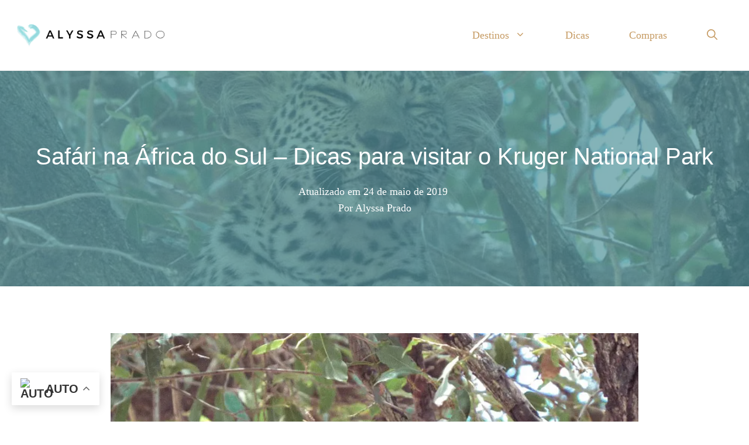

--- FILE ---
content_type: text/html; charset=UTF-8
request_url: https://alyssaprado.com/safari-na-africa-do-sul-kruger-park/
body_size: 31636
content:
<!DOCTYPE html><html lang="pt-BR"><head><script data-no-optimize="1">var litespeed_docref=sessionStorage.getItem("litespeed_docref");litespeed_docref&&(Object.defineProperty(document,"referrer",{get:function(){return litespeed_docref}}),sessionStorage.removeItem("litespeed_docref"));</script> <meta charset="UTF-8"><meta name='robots' content='index, follow, max-image-preview:large, max-snippet:-1, max-video-preview:-1' /><style>img:is([sizes="auto" i], [sizes^="auto," i]) { contain-intrinsic-size: 3000px 1500px }</style><meta name="uri-translation" content="on" /><meta name="viewport" content="width=device-width, initial-scale=1"><title>Safári na África do Sul – Dicas para visitar o Kruger National Park</title><meta name="description" content="Planeje o seu safári na África do Sul! Veja tudo o que você precisa saber sobre visitar o Kruger Park, uma das reservas mais famosas do mundo! Como chegar, quanto tempo ficar, onde se hospedar, melhores atividades e muito mais!" /><link rel="canonical" href="https://alyssaprado.com/safari-na-africa-do-sul-kruger-park/" /><meta property="og:locale" content="pt_BR" /><meta property="og:type" content="article" /><meta property="og:title" content="Safári na África do Sul – Dicas para visitar o Kruger National Park" /><meta property="og:description" content="Planeje o seu safári na África do Sul! Veja tudo o que você precisa saber sobre visitar o Kruger Park, uma das reservas mais famosas do mundo! Como chegar, quanto tempo ficar, onde se hospedar, melhores atividades e muito mais!" /><meta property="og:url" content="https://alyssaprado.com/safari-na-africa-do-sul-kruger-park/" /><meta property="og:site_name" content="Alyssa Prado Blog" /><meta property="article:published_time" content="2019-03-05T18:57:54+00:00" /><meta property="article:modified_time" content="2019-05-24T21:12:48+00:00" /><meta property="og:image" content="https://alyssaprado.com/wp-content/uploads/2019/03/safari-na-africa-do-sul-leopardo.jpg" /><meta property="og:image:width" content="1000" /><meta property="og:image:height" content="750" /><meta property="og:image:type" content="image/jpeg" /><meta name="author" content="Alyssa Prado" /><meta name="twitter:card" content="summary_large_image" /><meta name="twitter:label1" content="Escrito por" /><meta name="twitter:data1" content="Alyssa Prado" /><meta name="twitter:label2" content="Est. tempo de leitura" /><meta name="twitter:data2" content="15 minutos" /> <script type="application/ld+json" class="yoast-schema-graph">{"@context":"https://schema.org","@graph":[{"@type":"Article","@id":"https://alyssaprado.com/safari-na-africa-do-sul-kruger-park/#article","isPartOf":{"@id":"https://alyssaprado.com/safari-na-africa-do-sul-kruger-park/"},"author":{"name":"Alyssa Prado","@id":"https://alyssaprado.com/#/schema/person/76cb679f2a7a1e2c30ea835c8b3ca312"},"headline":"Safári na África do Sul – Dicas para visitar o Kruger National Park","datePublished":"2019-03-05T18:57:54+00:00","dateModified":"2019-05-24T21:12:48+00:00","mainEntityOfPage":{"@id":"https://alyssaprado.com/safari-na-africa-do-sul-kruger-park/"},"wordCount":3037,"commentCount":6,"publisher":{"@id":"https://alyssaprado.com/#organization"},"image":{"@id":"https://alyssaprado.com/safari-na-africa-do-sul-kruger-park/#primaryimage"},"thumbnailUrl":"https://alyssaprado.com/wp-content/uploads/2019/03/safari-na-africa-do-sul-leopardo.jpg","keywords":["animais","kruger park","safári"],"articleSection":["África do Sul"],"inLanguage":"pt-BR","potentialAction":[{"@type":"CommentAction","name":"Comment","target":["https://alyssaprado.com/safari-na-africa-do-sul-kruger-park/#respond"]}]},{"@type":"WebPage","@id":"https://alyssaprado.com/safari-na-africa-do-sul-kruger-park/","url":"https://alyssaprado.com/safari-na-africa-do-sul-kruger-park/","name":"Safári na África do Sul – Dicas para visitar o Kruger National Park","isPartOf":{"@id":"https://alyssaprado.com/#website"},"primaryImageOfPage":{"@id":"https://alyssaprado.com/safari-na-africa-do-sul-kruger-park/#primaryimage"},"image":{"@id":"https://alyssaprado.com/safari-na-africa-do-sul-kruger-park/#primaryimage"},"thumbnailUrl":"https://alyssaprado.com/wp-content/uploads/2019/03/safari-na-africa-do-sul-leopardo.jpg","datePublished":"2019-03-05T18:57:54+00:00","dateModified":"2019-05-24T21:12:48+00:00","description":"Planeje o seu safári na África do Sul! Veja tudo o que você precisa saber sobre visitar o Kruger Park, uma das reservas mais famosas do mundo! Como chegar, quanto tempo ficar, onde se hospedar, melhores atividades e muito mais!","breadcrumb":{"@id":"https://alyssaprado.com/safari-na-africa-do-sul-kruger-park/#breadcrumb"},"inLanguage":"pt-BR","potentialAction":[{"@type":"ReadAction","target":["https://alyssaprado.com/safari-na-africa-do-sul-kruger-park/"]}]},{"@type":"ImageObject","inLanguage":"pt-BR","@id":"https://alyssaprado.com/safari-na-africa-do-sul-kruger-park/#primaryimage","url":"https://alyssaprado.com/wp-content/uploads/2019/03/safari-na-africa-do-sul-leopardo.jpg","contentUrl":"https://alyssaprado.com/wp-content/uploads/2019/03/safari-na-africa-do-sul-leopardo.jpg","width":"1000","height":"750","caption":"Leopardos no Kruger Park! Descubra tudo sobre como é fazer um safári na África do Sul nesse post!"},{"@type":"BreadcrumbList","@id":"https://alyssaprado.com/safari-na-africa-do-sul-kruger-park/#breadcrumb","itemListElement":[{"@type":"ListItem","position":1,"name":"Início","item":"https://alyssaprado.com/"},{"@type":"ListItem","position":2,"name":"Safári na África do Sul – Dicas para visitar o Kruger National Park"}]},{"@type":"WebSite","@id":"https://alyssaprado.com/#website","url":"https://alyssaprado.com/","name":"Alyssa Prado Blog","description":"Veja as melhores dicas de viagem, beleza e compras!","publisher":{"@id":"https://alyssaprado.com/#organization"},"potentialAction":[{"@type":"SearchAction","target":{"@type":"EntryPoint","urlTemplate":"https://alyssaprado.com/?s={search_term_string}"},"query-input":{"@type":"PropertyValueSpecification","valueRequired":true,"valueName":"search_term_string"}}],"inLanguage":"pt-BR"},{"@type":"Organization","@id":"https://alyssaprado.com/#organization","name":"Alyssa Prado Blog","url":"https://alyssaprado.com/","logo":{"@type":"ImageObject","inLanguage":"pt-BR","@id":"https://alyssaprado.com/#/schema/logo/image/","url":"https://alyssaprado.com/wp-content/uploads/2017/12/cropped-ap-logo-6-op.png","contentUrl":"https://alyssaprado.com/wp-content/uploads/2017/12/cropped-ap-logo-6-op.png","width":665,"height":148,"caption":"Alyssa Prado Blog"},"image":{"@id":"https://alyssaprado.com/#/schema/logo/image/"}},{"@type":"Person","@id":"https://alyssaprado.com/#/schema/person/76cb679f2a7a1e2c30ea835c8b3ca312","name":"Alyssa Prado","image":{"@type":"ImageObject","inLanguage":"pt-BR","@id":"https://alyssaprado.com/#/schema/person/image/","url":"https://alyssaprado.com/wp-content/litespeed/avatar/058aad5e42cd32c41e3435228c7f26fb.jpg?ver=1769667142","contentUrl":"https://alyssaprado.com/wp-content/litespeed/avatar/058aad5e42cd32c41e3435228c7f26fb.jpg?ver=1769667142","caption":"Alyssa Prado"},"sameAs":["https://alyssaprado.com"],"url":"https://alyssaprado.com/author/alanna03generini/"}]}</script> <link rel='dns-prefetch' href='//scripts.scriptwrapper.com' /><link href='https://fonts.gstatic.com' crossorigin rel='preconnect' /><link href='https://fonts.googleapis.com' crossorigin rel='preconnect' /><link rel="alternate" type="application/rss+xml" title="Feed para Alyssa Prado Blog &raquo;" href="https://alyssaprado.com/feed/" /><link rel="alternate" type="application/rss+xml" title="Feed de comentários para Alyssa Prado Blog &raquo;" href="https://alyssaprado.com/comments/feed/" /><link rel="alternate" type="application/rss+xml" title="Feed de comentários para Alyssa Prado Blog &raquo; Safári na África do Sul – Dicas para visitar o Kruger National Park" href="https://alyssaprado.com/safari-na-africa-do-sul-kruger-park/feed/" /><link rel="alternate" type="application/rss+xml" title="Feed de Alyssa Prado Blog &raquo; Story" href="https://alyssaprado.com/web-stories/feed/"><link data-optimized="2" rel="stylesheet" href="https://alyssaprado.com/wp-content/litespeed/css/b7828789eb12bc4997ba02586c5d853f.css?ver=3de85" /><style id='classic-theme-styles-inline-css'>/*! This file is auto-generated */
.wp-block-button__link{color:#fff;background-color:#32373c;border-radius:9999px;box-shadow:none;text-decoration:none;padding:calc(.667em + 2px) calc(1.333em + 2px);font-size:1.125em}.wp-block-file__button{background:#32373c;color:#fff;text-decoration:none}</style><style id='global-styles-inline-css'>:root{--wp--preset--aspect-ratio--square: 1;--wp--preset--aspect-ratio--4-3: 4/3;--wp--preset--aspect-ratio--3-4: 3/4;--wp--preset--aspect-ratio--3-2: 3/2;--wp--preset--aspect-ratio--2-3: 2/3;--wp--preset--aspect-ratio--16-9: 16/9;--wp--preset--aspect-ratio--9-16: 9/16;--wp--preset--color--black: #000000;--wp--preset--color--cyan-bluish-gray: #abb8c3;--wp--preset--color--white: #ffffff;--wp--preset--color--pale-pink: #f78da7;--wp--preset--color--vivid-red: #cf2e2e;--wp--preset--color--luminous-vivid-orange: #ff6900;--wp--preset--color--luminous-vivid-amber: #fcb900;--wp--preset--color--light-green-cyan: #7bdcb5;--wp--preset--color--vivid-green-cyan: #00d084;--wp--preset--color--pale-cyan-blue: #8ed1fc;--wp--preset--color--vivid-cyan-blue: #0693e3;--wp--preset--color--vivid-purple: #9b51e0;--wp--preset--color--contrast: var(--contrast);--wp--preset--color--contrast-2: var(--contrast-2);--wp--preset--color--contrast-3: var(--contrast-3);--wp--preset--color--base: var(--base);--wp--preset--color--base-2: var(--base-2);--wp--preset--color--base-3: var(--base-3);--wp--preset--color--accent: var(--accent);--wp--preset--gradient--vivid-cyan-blue-to-vivid-purple: linear-gradient(135deg,rgba(6,147,227,1) 0%,rgb(155,81,224) 100%);--wp--preset--gradient--light-green-cyan-to-vivid-green-cyan: linear-gradient(135deg,rgb(122,220,180) 0%,rgb(0,208,130) 100%);--wp--preset--gradient--luminous-vivid-amber-to-luminous-vivid-orange: linear-gradient(135deg,rgba(252,185,0,1) 0%,rgba(255,105,0,1) 100%);--wp--preset--gradient--luminous-vivid-orange-to-vivid-red: linear-gradient(135deg,rgba(255,105,0,1) 0%,rgb(207,46,46) 100%);--wp--preset--gradient--very-light-gray-to-cyan-bluish-gray: linear-gradient(135deg,rgb(238,238,238) 0%,rgb(169,184,195) 100%);--wp--preset--gradient--cool-to-warm-spectrum: linear-gradient(135deg,rgb(74,234,220) 0%,rgb(151,120,209) 20%,rgb(207,42,186) 40%,rgb(238,44,130) 60%,rgb(251,105,98) 80%,rgb(254,248,76) 100%);--wp--preset--gradient--blush-light-purple: linear-gradient(135deg,rgb(255,206,236) 0%,rgb(152,150,240) 100%);--wp--preset--gradient--blush-bordeaux: linear-gradient(135deg,rgb(254,205,165) 0%,rgb(254,45,45) 50%,rgb(107,0,62) 100%);--wp--preset--gradient--luminous-dusk: linear-gradient(135deg,rgb(255,203,112) 0%,rgb(199,81,192) 50%,rgb(65,88,208) 100%);--wp--preset--gradient--pale-ocean: linear-gradient(135deg,rgb(255,245,203) 0%,rgb(182,227,212) 50%,rgb(51,167,181) 100%);--wp--preset--gradient--electric-grass: linear-gradient(135deg,rgb(202,248,128) 0%,rgb(113,206,126) 100%);--wp--preset--gradient--midnight: linear-gradient(135deg,rgb(2,3,129) 0%,rgb(40,116,252) 100%);--wp--preset--font-size--small: 13px;--wp--preset--font-size--medium: 20px;--wp--preset--font-size--large: 36px;--wp--preset--font-size--x-large: 42px;--wp--preset--spacing--20: 0.44rem;--wp--preset--spacing--30: 0.67rem;--wp--preset--spacing--40: 1rem;--wp--preset--spacing--50: 1.5rem;--wp--preset--spacing--60: 2.25rem;--wp--preset--spacing--70: 3.38rem;--wp--preset--spacing--80: 5.06rem;--wp--preset--shadow--natural: 6px 6px 9px rgba(0, 0, 0, 0.2);--wp--preset--shadow--deep: 12px 12px 50px rgba(0, 0, 0, 0.4);--wp--preset--shadow--sharp: 6px 6px 0px rgba(0, 0, 0, 0.2);--wp--preset--shadow--outlined: 6px 6px 0px -3px rgba(255, 255, 255, 1), 6px 6px rgba(0, 0, 0, 1);--wp--preset--shadow--crisp: 6px 6px 0px rgba(0, 0, 0, 1);}:where(.is-layout-flex){gap: 0.5em;}:where(.is-layout-grid){gap: 0.5em;}body .is-layout-flex{display: flex;}.is-layout-flex{flex-wrap: wrap;align-items: center;}.is-layout-flex > :is(*, div){margin: 0;}body .is-layout-grid{display: grid;}.is-layout-grid > :is(*, div){margin: 0;}:where(.wp-block-columns.is-layout-flex){gap: 2em;}:where(.wp-block-columns.is-layout-grid){gap: 2em;}:where(.wp-block-post-template.is-layout-flex){gap: 1.25em;}:where(.wp-block-post-template.is-layout-grid){gap: 1.25em;}.has-black-color{color: var(--wp--preset--color--black) !important;}.has-cyan-bluish-gray-color{color: var(--wp--preset--color--cyan-bluish-gray) !important;}.has-white-color{color: var(--wp--preset--color--white) !important;}.has-pale-pink-color{color: var(--wp--preset--color--pale-pink) !important;}.has-vivid-red-color{color: var(--wp--preset--color--vivid-red) !important;}.has-luminous-vivid-orange-color{color: var(--wp--preset--color--luminous-vivid-orange) !important;}.has-luminous-vivid-amber-color{color: var(--wp--preset--color--luminous-vivid-amber) !important;}.has-light-green-cyan-color{color: var(--wp--preset--color--light-green-cyan) !important;}.has-vivid-green-cyan-color{color: var(--wp--preset--color--vivid-green-cyan) !important;}.has-pale-cyan-blue-color{color: var(--wp--preset--color--pale-cyan-blue) !important;}.has-vivid-cyan-blue-color{color: var(--wp--preset--color--vivid-cyan-blue) !important;}.has-vivid-purple-color{color: var(--wp--preset--color--vivid-purple) !important;}.has-black-background-color{background-color: var(--wp--preset--color--black) !important;}.has-cyan-bluish-gray-background-color{background-color: var(--wp--preset--color--cyan-bluish-gray) !important;}.has-white-background-color{background-color: var(--wp--preset--color--white) !important;}.has-pale-pink-background-color{background-color: var(--wp--preset--color--pale-pink) !important;}.has-vivid-red-background-color{background-color: var(--wp--preset--color--vivid-red) !important;}.has-luminous-vivid-orange-background-color{background-color: var(--wp--preset--color--luminous-vivid-orange) !important;}.has-luminous-vivid-amber-background-color{background-color: var(--wp--preset--color--luminous-vivid-amber) !important;}.has-light-green-cyan-background-color{background-color: var(--wp--preset--color--light-green-cyan) !important;}.has-vivid-green-cyan-background-color{background-color: var(--wp--preset--color--vivid-green-cyan) !important;}.has-pale-cyan-blue-background-color{background-color: var(--wp--preset--color--pale-cyan-blue) !important;}.has-vivid-cyan-blue-background-color{background-color: var(--wp--preset--color--vivid-cyan-blue) !important;}.has-vivid-purple-background-color{background-color: var(--wp--preset--color--vivid-purple) !important;}.has-black-border-color{border-color: var(--wp--preset--color--black) !important;}.has-cyan-bluish-gray-border-color{border-color: var(--wp--preset--color--cyan-bluish-gray) !important;}.has-white-border-color{border-color: var(--wp--preset--color--white) !important;}.has-pale-pink-border-color{border-color: var(--wp--preset--color--pale-pink) !important;}.has-vivid-red-border-color{border-color: var(--wp--preset--color--vivid-red) !important;}.has-luminous-vivid-orange-border-color{border-color: var(--wp--preset--color--luminous-vivid-orange) !important;}.has-luminous-vivid-amber-border-color{border-color: var(--wp--preset--color--luminous-vivid-amber) !important;}.has-light-green-cyan-border-color{border-color: var(--wp--preset--color--light-green-cyan) !important;}.has-vivid-green-cyan-border-color{border-color: var(--wp--preset--color--vivid-green-cyan) !important;}.has-pale-cyan-blue-border-color{border-color: var(--wp--preset--color--pale-cyan-blue) !important;}.has-vivid-cyan-blue-border-color{border-color: var(--wp--preset--color--vivid-cyan-blue) !important;}.has-vivid-purple-border-color{border-color: var(--wp--preset--color--vivid-purple) !important;}.has-vivid-cyan-blue-to-vivid-purple-gradient-background{background: var(--wp--preset--gradient--vivid-cyan-blue-to-vivid-purple) !important;}.has-light-green-cyan-to-vivid-green-cyan-gradient-background{background: var(--wp--preset--gradient--light-green-cyan-to-vivid-green-cyan) !important;}.has-luminous-vivid-amber-to-luminous-vivid-orange-gradient-background{background: var(--wp--preset--gradient--luminous-vivid-amber-to-luminous-vivid-orange) !important;}.has-luminous-vivid-orange-to-vivid-red-gradient-background{background: var(--wp--preset--gradient--luminous-vivid-orange-to-vivid-red) !important;}.has-very-light-gray-to-cyan-bluish-gray-gradient-background{background: var(--wp--preset--gradient--very-light-gray-to-cyan-bluish-gray) !important;}.has-cool-to-warm-spectrum-gradient-background{background: var(--wp--preset--gradient--cool-to-warm-spectrum) !important;}.has-blush-light-purple-gradient-background{background: var(--wp--preset--gradient--blush-light-purple) !important;}.has-blush-bordeaux-gradient-background{background: var(--wp--preset--gradient--blush-bordeaux) !important;}.has-luminous-dusk-gradient-background{background: var(--wp--preset--gradient--luminous-dusk) !important;}.has-pale-ocean-gradient-background{background: var(--wp--preset--gradient--pale-ocean) !important;}.has-electric-grass-gradient-background{background: var(--wp--preset--gradient--electric-grass) !important;}.has-midnight-gradient-background{background: var(--wp--preset--gradient--midnight) !important;}.has-small-font-size{font-size: var(--wp--preset--font-size--small) !important;}.has-medium-font-size{font-size: var(--wp--preset--font-size--medium) !important;}.has-large-font-size{font-size: var(--wp--preset--font-size--large) !important;}.has-x-large-font-size{font-size: var(--wp--preset--font-size--x-large) !important;}
:where(.wp-block-post-template.is-layout-flex){gap: 1.25em;}:where(.wp-block-post-template.is-layout-grid){gap: 1.25em;}
:where(.wp-block-columns.is-layout-flex){gap: 2em;}:where(.wp-block-columns.is-layout-grid){gap: 2em;}
:root :where(.wp-block-pullquote){font-size: 1.5em;line-height: 1.6;}</style><style id='generate-style-inline-css'>body{background-color:var(--base-3);color:var(--contrast);}a{color:var(--contrast-2);}a:visited{color:var(--contrast-2);}a:hover, a:focus, a:active{color:var(--accent);}.grid-container{max-width:1300px;}.wp-block-group__inner-container{max-width:1300px;margin-left:auto;margin-right:auto;}@media (max-width: 1111px) and (min-width: 1041px){.inside-header{display:flex;flex-direction:column;align-items:center;}.site-logo, .site-branding{margin-bottom:1.5em;}#site-navigation{margin:0 auto;}.header-widget{margin-top:1.5em;}}.site-header .header-image{width:270px;}:root{--contrast:#222222;--contrast-2:#c69b63;--contrast-3:#666666;--base:#f0f0f0;--base-2:#fafafa;--base-3:#ffffff;--accent:#6bc9cf;}:root .has-contrast-color{color:var(--contrast);}:root .has-contrast-background-color{background-color:var(--contrast);}:root .has-contrast-2-color{color:var(--contrast-2);}:root .has-contrast-2-background-color{background-color:var(--contrast-2);}:root .has-contrast-3-color{color:var(--contrast-3);}:root .has-contrast-3-background-color{background-color:var(--contrast-3);}:root .has-base-color{color:var(--base);}:root .has-base-background-color{background-color:var(--base);}:root .has-base-2-color{color:var(--base-2);}:root .has-base-2-background-color{background-color:var(--base-2);}:root .has-base-3-color{color:var(--base-3);}:root .has-base-3-background-color{background-color:var(--base-3);}:root .has-accent-color{color:var(--accent);}:root .has-accent-background-color{background-color:var(--accent);}.gp-modal:not(.gp-modal--open):not(.gp-modal--transition){display:none;}.gp-modal--transition:not(.gp-modal--open){pointer-events:none;}.gp-modal-overlay:not(.gp-modal-overlay--open):not(.gp-modal--transition){display:none;}.gp-modal__overlay{display:none;position:fixed;top:0;left:0;right:0;bottom:0;background:rgba(0,0,0,0.2);display:flex;justify-content:center;align-items:center;z-index:10000;backdrop-filter:blur(3px);transition:opacity 500ms ease;opacity:0;}.gp-modal--open:not(.gp-modal--transition) .gp-modal__overlay{opacity:1;}.gp-modal__container{max-width:100%;max-height:100vh;transform:scale(0.9);transition:transform 500ms ease;padding:0 10px;}.gp-modal--open:not(.gp-modal--transition) .gp-modal__container{transform:scale(1);}.search-modal-fields{display:flex;}.gp-search-modal .gp-modal__overlay{align-items:flex-start;padding-top:25vh;background:var(--gp-search-modal-overlay-bg-color);}.search-modal-form{width:500px;max-width:100%;background-color:var(--gp-search-modal-bg-color);color:var(--gp-search-modal-text-color);}.search-modal-form .search-field, .search-modal-form .search-field:focus{width:100%;height:60px;background-color:transparent;border:0;appearance:none;color:currentColor;}.search-modal-fields button, .search-modal-fields button:active, .search-modal-fields button:focus, .search-modal-fields button:hover{background-color:transparent;border:0;color:currentColor;width:60px;}body, button, input, select, textarea{font-family:Source Serif Pro, serif;font-size:18px;}body{line-height:1.6;}.main-title{font-weight:normal;font-size:20px;}.site-description{font-size:16px;}.main-navigation a, .main-navigation .menu-toggle, .main-navigation .menu-bar-items{font-weight:500;font-size:18px;}.widget-title{font-size:20px;}button:not(.menu-toggle),html input[type="button"],input[type="reset"],input[type="submit"],.button,.wp-block-button .wp-block-button__link{font-weight:500;font-size:18px;}.site-info{font-size:14px;}h1{font-family:Oswald, sans-serif;font-size:40px;line-height:1.3;}h2{font-family:Oswald, sans-serif;font-size:28px;line-height:1.4;}h3{font-family:Oswald, sans-serif;font-size:22px;line-height:1.4;}h4{font-family:Oswald, sans-serif;font-size:22px;line-height:1.4;}.main-navigation .main-nav ul ul li a{font-size:16px;}.top-bar{background-color:#636363;color:#ffffff;}.top-bar a{color:#ffffff;}.top-bar a:hover{color:#303030;}.site-header{background-color:var(--base-3);color:var(--contrast-2);}.site-header a{color:var(--contrast-2);}.site-header a:hover{color:var(--accent);}.main-title a,.main-title a:hover{color:var(--contrast-2);}.site-description{color:var(--contrast-3);}.main-navigation .main-nav ul li a, .main-navigation .menu-toggle, .main-navigation .menu-bar-items{color:var(--contrast-2);}.main-navigation .main-nav ul li:not([class*="current-menu-"]):hover > a, .main-navigation .main-nav ul li:not([class*="current-menu-"]):focus > a, .main-navigation .main-nav ul li.sfHover:not([class*="current-menu-"]) > a, .main-navigation .menu-bar-item:hover > a, .main-navigation .menu-bar-item.sfHover > a{color:var(--contrast-3);}button.menu-toggle:hover,button.menu-toggle:focus{color:var(--contrast-2);}.main-navigation .main-nav ul li[class*="current-menu-"] > a{color:var(--contrast-2);}.navigation-search input[type="search"],.navigation-search input[type="search"]:active, .navigation-search input[type="search"]:focus, .main-navigation .main-nav ul li.search-item.active > a, .main-navigation .menu-bar-items .search-item.active > a{color:var(--contrast);background-color:var(--base-2);opacity:1;}.main-navigation ul ul{background-color:var(--base-2);}.main-navigation .main-nav ul ul li a{color:var(--contrast);}.main-navigation .main-nav ul ul li:not([class*="current-menu-"]):hover > a,.main-navigation .main-nav ul ul li:not([class*="current-menu-"]):focus > a, .main-navigation .main-nav ul ul li.sfHover:not([class*="current-menu-"]) > a{color:var(--contrast-2);background-color:var(--base-2);}.main-navigation .main-nav ul ul li[class*="current-menu-"] > a{color:var(--contrast);background-color:var(--base-2);}.separate-containers .inside-article, .separate-containers .comments-area, .separate-containers .page-header, .one-container .container, .separate-containers .paging-navigation, .inside-page-header{color:var(--contrast);background-color:var(--base-3);}.inside-article a,.paging-navigation a,.comments-area a,.page-header a{color:var(--contrast-2);}.inside-article a:hover,.paging-navigation a:hover,.comments-area a:hover,.page-header a:hover{color:var(--contrast);}.entry-header h1,.page-header h1{color:var(--contrast-2);}.entry-title a{color:var(--contrast-2);}.entry-title a:hover{color:var(--accent);}.entry-meta{color:var(--contrast-3);}.entry-meta a{color:var(--contrast-3);}.entry-meta a:hover{color:var(--contrast-3);}.sidebar .widget{color:var(--contrast-2);background-color:var(--base-3);}.sidebar .widget a{color:var(--contrast-2);}.sidebar .widget a:hover{color:var(--accent);}.sidebar .widget .widget-title{color:var(--contrast-2);}.footer-widgets{color:var(--contrast);background-color:var(--base-3);}.footer-widgets a{color:var(--contrast-2);}.footer-widgets a:hover{color:var(--contrast);}.footer-widgets .widget-title{color:var(--contrast);}.site-info{color:var(--contrast-2);background-color:var(--base-3);}.site-info a{color:var(--contrast-2);}.site-info a:hover{color:var(--accent);}.footer-bar .widget_nav_menu .current-menu-item a{color:var(--accent);}input[type="text"],input[type="email"],input[type="url"],input[type="password"],input[type="search"],input[type="tel"],input[type="number"],textarea,select{color:var(--contrast);background-color:var(--base-3);}input[type="text"]:focus,input[type="email"]:focus,input[type="url"]:focus,input[type="password"]:focus,input[type="search"]:focus,input[type="tel"]:focus,input[type="number"]:focus,textarea:focus,select:focus{color:var(--contrast);background-color:var(--base-3);}button,html input[type="button"],input[type="reset"],input[type="submit"],a.button,a.wp-block-button__link:not(.has-background){color:var(--base-3);background-color:var(--accent);}button:hover,html input[type="button"]:hover,input[type="reset"]:hover,input[type="submit"]:hover,a.button:hover,button:focus,html input[type="button"]:focus,input[type="reset"]:focus,input[type="submit"]:focus,a.button:focus,a.wp-block-button__link:not(.has-background):active,a.wp-block-button__link:not(.has-background):focus,a.wp-block-button__link:not(.has-background):hover{color:var(--base-3);background-color:var(--contrast-2);}a.generate-back-to-top{background-color:#e0314f;color:#ffffff;}a.generate-back-to-top:hover,a.generate-back-to-top:focus{background-color:rgba(224,49,79,0.8);color:#ffffff;}:root{--gp-search-modal-bg-color:var(--base-3);--gp-search-modal-text-color:var(--contrast);--gp-search-modal-overlay-bg-color:rgba(0,0,0,0.2);}@media (max-width: 1040px){.main-navigation .menu-bar-item:hover > a, .main-navigation .menu-bar-item.sfHover > a{background:none;color:var(--contrast-2);}}.inside-top-bar{padding:10px;}.inside-header{padding:30px 20px 30px 20px;}.nav-below-header .main-navigation .inside-navigation.grid-container, .nav-above-header .main-navigation .inside-navigation.grid-container{padding:0px 14px 0px 14px;}.separate-containers .inside-article, .separate-containers .comments-area, .separate-containers .page-header, .separate-containers .paging-navigation, .one-container .site-content, .inside-page-header{padding:80px 20px 80px 20px;}.site-main .wp-block-group__inner-container{padding:80px 20px 80px 20px;}.separate-containers .paging-navigation{padding-top:20px;padding-bottom:20px;}.entry-content .alignwide, body:not(.no-sidebar) .entry-content .alignfull{margin-left:-20px;width:calc(100% + 40px);max-width:calc(100% + 40px);}.one-container.right-sidebar .site-main,.one-container.both-right .site-main{margin-right:20px;}.one-container.left-sidebar .site-main,.one-container.both-left .site-main{margin-left:20px;}.one-container.both-sidebars .site-main{margin:0px 20px 0px 20px;}.sidebar .widget, .page-header, .widget-area .main-navigation, .site-main > *{margin-bottom:40px;}.separate-containers .site-main{margin:40px;}.both-right .inside-left-sidebar,.both-left .inside-left-sidebar{margin-right:20px;}.both-right .inside-right-sidebar,.both-left .inside-right-sidebar{margin-left:20px;}.one-container.archive .post:not(:last-child):not(.is-loop-template-item), .one-container.blog .post:not(:last-child):not(.is-loop-template-item){padding-bottom:80px;}.separate-containers .featured-image{margin-top:40px;}.separate-containers .inside-right-sidebar, .separate-containers .inside-left-sidebar{margin-top:40px;margin-bottom:40px;}.main-navigation .main-nav ul li a,.menu-toggle,.main-navigation .menu-bar-item > a{padding-left:34px;padding-right:34px;line-height:30px;}.main-navigation .main-nav ul ul li a{padding:10px 34px 10px 34px;}.navigation-search input[type="search"]{height:30px;}.rtl .menu-item-has-children .dropdown-menu-toggle{padding-left:34px;}.menu-item-has-children .dropdown-menu-toggle{padding-right:34px;}.rtl .main-navigation .main-nav ul li.menu-item-has-children > a{padding-right:34px;}.widget-area .widget{padding:20px;}.footer-widgets-container{padding:100px 20px 100px 20px;}.inside-site-info{padding:20px;}@media (max-width:768px){.separate-containers .inside-article, .separate-containers .comments-area, .separate-containers .page-header, .separate-containers .paging-navigation, .one-container .site-content, .inside-page-header{padding:80px 20px 80px 20px;}.site-main .wp-block-group__inner-container{padding:80px 20px 80px 20px;}.inside-header{padding-top:20px;padding-bottom:10px;}.footer-widgets-container{padding-top:80px;padding-right:20px;padding-bottom:80px;padding-left:20px;}.inside-site-info{padding-right:10px;padding-left:10px;}.entry-content .alignwide, body:not(.no-sidebar) .entry-content .alignfull{margin-left:-20px;width:calc(100% + 40px);max-width:calc(100% + 40px);}.one-container .site-main .paging-navigation{margin-bottom:40px;}}/* End cached CSS */.is-right-sidebar{width:25%;}.is-left-sidebar{width:25%;}.site-content .content-area{width:100%;}@media (max-width: 1040px){.main-navigation .menu-toggle,.sidebar-nav-mobile:not(#sticky-placeholder){display:block;}.main-navigation ul,.gen-sidebar-nav,.main-navigation:not(.slideout-navigation):not(.toggled) .main-nav > ul,.has-inline-mobile-toggle #site-navigation .inside-navigation > *:not(.navigation-search):not(.main-nav){display:none;}.nav-align-right .inside-navigation,.nav-align-center .inside-navigation{justify-content:space-between;}.has-inline-mobile-toggle .mobile-menu-control-wrapper{display:flex;flex-wrap:wrap;}.has-inline-mobile-toggle .inside-header{flex-direction:row;text-align:left;flex-wrap:wrap;}.has-inline-mobile-toggle .header-widget,.has-inline-mobile-toggle #site-navigation{flex-basis:100%;}.nav-float-left .has-inline-mobile-toggle #site-navigation{order:10;}}
#content {max-width: 1000px;margin-left: auto;margin-right: auto;}
.dynamic-author-image-rounded{border-radius:100%;}.dynamic-featured-image, .dynamic-author-image{vertical-align:middle;}.one-container.blog .dynamic-content-template:not(:last-child), .one-container.archive .dynamic-content-template:not(:last-child){padding-bottom:0px;}.dynamic-entry-excerpt > p:last-child{margin-bottom:0px;}
@media (max-width: 1040px){.main-navigation .menu-toggle,.main-navigation .mobile-bar-items a,.main-navigation .menu-bar-item > a{padding-left:20px;padding-right:20px;}.main-navigation .main-nav ul li a,.main-navigation .menu-toggle,.main-navigation .mobile-bar-items a,.main-navigation .menu-bar-item > a{line-height:41px;}.main-navigation .site-logo.navigation-logo img, .mobile-header-navigation .site-logo.mobile-header-logo img, .navigation-search input[type="search"]{height:41px;}}.post-image:not(:first-child), .page-content:not(:first-child), .entry-content:not(:first-child), .entry-summary:not(:first-child), footer.entry-meta{margin-top:1em;}.post-image-above-header .inside-article div.featured-image, .post-image-above-header .inside-article div.post-image{margin-bottom:1em;}.main-navigation.slideout-navigation .main-nav > ul > li > a{line-height:60px;}</style><style id='generateblocks-inline-css'>.gb-container-8a7b9d69{position:relative;overflow-x:hidden;overflow-y:hidden;background-color:#51939b;color:var(--base-3);}.gb-container-8a7b9d69:before{content:"";background-image:url(https://alyssaprado.com/wp-content/uploads/2019/03/safari-na-africa-do-sul-leopardo.jpg.webp);background-repeat:no-repeat;background-position:center center;background-size:cover;z-index:0;position:absolute;top:0;right:0;bottom:0;left:0;transition:inherit;pointer-events:none;opacity:0.3;}.gb-container-8a7b9d69 a{color:var(--base-3);}.gb-container-8a7b9d69.gb-has-dynamic-bg:before{background-image:var(--background-url);}.gb-container-8a7b9d69.gb-no-dynamic-bg:before{background-image:none;}.gb-container-2c444f58{max-width:1300px;z-index:1;position:relative;padding:120px 20px;margin-right:auto;margin-left:auto;}.gb-container-9b8f5e71{display:flex;justify-content:center;padding:0;}h1.gb-headline-4df571c9{text-align:center;}p.gb-headline-097d2609{padding-right:5px;margin-bottom:0px;}p.gb-headline-75ff2b83{text-align:center;margin-bottom:0px;}@media (max-width: 767px) {p.gb-headline-097d2609{text-align:center;}p.gb-headline-75ff2b83{text-align:center;}}.gb-container .wp-block-image img{vertical-align:middle;}.gb-grid-wrapper .wp-block-image{margin-bottom:0;}.gb-highlight{background:none;}</style><style id='generate-offside-inline-css'>:root{--gp-slideout-width:265px;}.slideout-navigation.main-navigation{background-color:var(--accent);}.slideout-navigation.main-navigation .main-nav ul li a{color:var(--base-3);}.slideout-navigation.main-navigation ul ul{background-color:var(--accent);}.slideout-navigation.main-navigation .main-nav ul ul li a{color:var(--base-3);}.slideout-navigation.main-navigation .main-nav ul li:not([class*="current-menu-"]):hover > a, .slideout-navigation.main-navigation .main-nav ul li:not([class*="current-menu-"]):focus > a, .slideout-navigation.main-navigation .main-nav ul li.sfHover:not([class*="current-menu-"]) > a{color:var(--base);background-color:var(--accent);}.slideout-navigation.main-navigation .main-nav ul ul li:not([class*="current-menu-"]):hover > a, .slideout-navigation.main-navigation .main-nav ul ul li:not([class*="current-menu-"]):focus > a, .slideout-navigation.main-navigation .main-nav ul ul li.sfHover:not([class*="current-menu-"]) > a{color:var(--base-2);background-color:var(--accent);}.slideout-navigation.main-navigation .main-nav ul li[class*="current-menu-"] > a{color:var(--base-3);background-color:var(--accent);}.slideout-navigation.main-navigation .main-nav ul ul li[class*="current-menu-"] > a{color:var(--base-3);background-color:var(--accent);}.slideout-navigation, .slideout-navigation a{color:var(--base-3);}.slideout-navigation button.slideout-exit{color:var(--base-3);padding-left:34px;padding-right:34px;}.slide-opened nav.toggled .menu-toggle:before{display:none;}@media (max-width: 1040px){.menu-bar-item.slideout-toggle{display:none;}}
.slideout-navigation.main-navigation .main-nav ul li a{font-weight:500;font-size:18px;}@media (max-width:768px){.slideout-navigation.main-navigation .main-nav ul li a{font-size:18px;}}</style> <script type="litespeed/javascript" data-src="https://alyssaprado.com/wp-includes/js/jquery/jquery.min.js" id="jquery-core-js"></script> <script async="async" data-noptimize="1" data-cfasync="false" src="https://scripts.scriptwrapper.com/tags/e704094c-3102-41f8-baa2-0510acafda8a.js" id="mv-script-wrapper-js"></script> <link rel="https://api.w.org/" href="https://alyssaprado.com/wp-json/" /><link rel="alternate" title="JSON" type="application/json" href="https://alyssaprado.com/wp-json/wp/v2/posts/3560" /><link rel="EditURI" type="application/rsd+xml" title="RSD" href="https://alyssaprado.com/xmlrpc.php?rsd" /><meta name="generator" content="WordPress 6.7.4" /><link rel='shortlink' href='https://alyssaprado.com/?p=3560' /><link rel="alternate" title="oEmbed (JSON)" type="application/json+oembed" href="https://alyssaprado.com/wp-json/oembed/1.0/embed?url=https%3A%2F%2Falyssaprado.com%2Fsafari-na-africa-do-sul-kruger-park%2F" /><link rel="alternate" title="oEmbed (XML)" type="text/xml+oembed" href="https://alyssaprado.com/wp-json/oembed/1.0/embed?url=https%3A%2F%2Falyssaprado.com%2Fsafari-na-africa-do-sul-kruger-park%2F&#038;format=xml" /> <script type="text/javascript" async="async" data-noptimize="1" data-cfasync="false" src="//scripts.scriptwrapper.com/tags/e704094c-3102-41f8-baa2-0510acafda8a.js"></script>  <script type="litespeed/javascript" data-src="https://www.googletagmanager.com/gtag/js?id=UA-52354249-4"></script> <script type="litespeed/javascript">window.dataLayer=window.dataLayer||[];function gtag(){dataLayer.push(arguments)}
gtag('js',new Date());gtag('config','UA-52354249-4')</script>  <script type="litespeed/javascript" data-src="https://www.googletagmanager.com/gtag/js?id=G-Q8FFFLH7QL"></script> <script type="litespeed/javascript">window.dataLayer=window.dataLayer||[];function gtag(){dataLayer.push(arguments)}
gtag('js',new Date());gtag('config','G-Q8FFFLH7QL')</script>  <script type="litespeed/javascript">(function(w,d,s,l,i){w[l]=w[l]||[];w[l].push({'gtm.start':new Date().getTime(),event:'gtm.js'});var f=d.getElementsByTagName(s)[0],j=d.createElement(s),dl=l!='dataLayer'?'&l='+l:'';j.async=!0;j.src='https://www.googletagmanager.com/gtm.js?id='+i+dl;f.parentNode.insertBefore(j,f)})(window,document,'script','dataLayer','GTM-K5J7JJ7')</script> <meta name="p:domain_verify" content="3e9172c7bb6752f0e68f1dc54bd68e19"/> <script type="litespeed/javascript">(function(s,t,a,y,twenty,two){s.Stay22=s.Stay22||{};s.Stay22.params={lmaID:'682dd9945624c51e79a22790'};twenty=t.createElement(a);two=t.getElementsByTagName(a)[0];twenty.async=1;twenty.src=y;two.parentNode.insertBefore(twenty,two)})(window,document,'script','https://scripts.stay22.com/letmeallez.js')</script> 
 <script type="litespeed/javascript">(function(w,d,e,u,f,l,n){w[f]=w[f]||function(){(w[f].q=w[f].q||[]).push(arguments)},l=d.createElement(e),l.async=1,l.src=u,n=d.getElementsByTagName(e)[0],n.parentNode.insertBefore(l,n)})(window,document,'script','https://assets.mailerlite.com/js/universal.js','ml');ml('account','48278')</script>  <script data-noptimize="1" data-cfasync="false" data-wpfc-render="false">(function () {
      var script = document.createElement("script");
      script.async = 1;
      script.src = 'https://tp-em.com/NDE4NzI2.js?t=418726';
      document.head.appendChild(script);
  })();</script> <link rel="pingback" href="https://alyssaprado.com/xmlrpc.php"><style type="text/css">.broken_link, a.broken_link {
	text-decoration: line-through;
}</style><style id="uagb-style-frontend-3560">.uag-blocks-common-selector{z-index:var(--z-index-desktop) !important}@media (max-width: 976px){.uag-blocks-common-selector{z-index:var(--z-index-tablet) !important}}@media (max-width: 767px){.uag-blocks-common-selector{z-index:var(--z-index-mobile) !important}}</style><link rel="icon" href="https://alyssaprado.com/wp-content/uploads/2019/06/cropped-ap-logo-icon-2-32x32.png" sizes="32x32" /><link rel="icon" href="https://alyssaprado.com/wp-content/uploads/2019/06/cropped-ap-logo-icon-2-192x192.png" sizes="192x192" /><link rel="apple-touch-icon" href="https://alyssaprado.com/wp-content/uploads/2019/06/cropped-ap-logo-icon-2-180x180.png" /><meta name="msapplication-TileImage" content="https://alyssaprado.com/wp-content/uploads/2019/06/cropped-ap-logo-icon-2-270x270.png" /><style id="wp-custom-css">@media (max-width: 768px) {
	
.botao-hoteis-EA {
	width: 100%;


}
	
	.anuncio-desktop {
		display: none;
	}
	
	.wp-block-buttons>.wp-block-button.wp-block-button__width-25{
		width: 100%
	}



.site-logo {
   
    max-width: 50%;
	
}
	
	.nav-float-right .main-naviation {
		float: right;
	}
	
	.nav-float-right .site-logo {
		float: left;
	}

	

  .reverse-mobile {
        flex-direction: column-reverse;
    
}
}
@media (min-width: 768px) {
.site-logo {
   
    max-width: 25%;


	}
}

@media (min-width: 768px) {

.naomostrar {
   
    display:none;
	
	}
	
		.anuncio-mobile {
		display: none;
	}
}

.pinterest-svg {
	filter: invert(9%) sepia(99%) saturate(6906%) hue-rotate(2deg) brightness(116%) contrast(110%);
}

.spotify-svg { 
filter: invert(54%) sepia(48%) saturate(684%) hue-rotate(89deg) brightness(95%) contrast(98%);align-content}

.twitter-svg { 
	filter: invert(50%) sepia(87%) saturate(1401%) hue-rotate(176deg) brightness(94%) contrast(103%);
}

.instagram-svg { 
filter: invert(40%) sepia(59%) saturate(5924%) hue-rotate(320deg) brightness(90%) contrast(96%)}





.wp-block-image {
	text-align: center;
}

.entry-header {
    padding-bottom: 1.5em;
    border-bottom: 1px solid;
	text-align: center;
	color: #ccc;
}

.entry-title {
	color: #000;
	padding-bottom: 20px;
}

    

.byline:before {  
  display: inline;
	padding-left: 8px;
	padding-right: 3px;
	content: url(https://alyssaprado.com/wp-content/uploads/2020/12/calendar-icon-12.svg);
    
}

.byline:after {
  display: block;
	padding-left: 7px;
	padding-right: 3px;
	content: url(https://alyssaprado.com/wp-content/uploads/2020/12/calendar-icon-12.svg);
    
}

.cat-links:before {
     display: block;
	padding-left: 5px;
	padding-right: 8px;
	content: url(https://alyssaprado.com/wp-content/uploads/2020/12/pasta-icon-12.svg);
}


.inside-site-info {
	display: none;
}

.post-image {
    text-align: center;
}


.entry-content a {
	text-decoration: underline;
}

.entry-content h2 {
	color: #000;
	text-align: center;
	padding-left: 5%;
	padding-right: 5%;
	padding-top: 3%;
}

.entry-content h3 {
	color: #000;
	padding-top: 20px;
	padding-bottom: 10px;
}

.ol-posts-frases li {

	margin-bottom: 20px;
	
}



.entry-content {
	padding-left: 3%;
	padding-right: 3%;
}

.lista-espacada {
		margin-left: -0.7em;
}

.lista-espacada li {
	margin-bottom: 15px;

}

.entry-content .botao-hoteis-EA  a{
	text-decoration: none;


}





/* GeneratePress Site CSS */ /* grey line under navigation */

.site-header {
	border-bottom: 1px solid var(--base);
}

/* navigation subscribe underline */

.main-navigation:not(.slideout-navigation) .main-nav li.subscribe-button a {
	box-shadow: 0px -8px 0px var(--accent) inset;
	transition: all 0.6s ease 0s;
	padding: 0px;
	margin: 0px 20px
}

.main-navigation:not(.slideout-navigation) .main-nav li.subscribe-button a:hover {
	box-shadow: 0px -16px 0px var(--accent) inset;
}
.mobile-header-navigation {
	padding: 10px;
}

/*site footer*/
@media (min-width:1025px) {
  .footer-widgets .footer-widget-1 {
    flex-basis: 50%;
		padding-right: 100px;
  }
  .footer-widgets .footer-widget-2 {
    flex-basis: 20%;
  }
  .footer-widgets .footer-widget-3 {
    flex-basis: 30%;
  }
}


/*catgory buttons style*/
.gb-container.category-container ul {
    display: flex;
    justify-content: space-between;
    margin-left: 0;
    gap: 20px 20px;
}
.gb-container.category-container ul li {
    padding: 14px 20px;
    background-color: var(--accent);
    list-style: none;
    letter-spacing: 0.05em;
    flex: 1;
}
.gb-container.category-container ul li a {
    color: var(--base-3);
}
@media(max-width:1024px) {
.gb-container.category-container ul {
 flex-wrap: wrap;
}
	.gb-container.category-container ul li {
		flex-basis: 30%;
	}
}
 /* End GeneratePress Site CSS */</style></head><body data-rsssl=1 class="post-template-default single single-post postid-3560 single-format-standard wp-custom-logo wp-embed-responsive post-image-above-header post-image-aligned-center slideout-enabled slideout-mobile sticky-menu-fade no-sidebar nav-float-right one-container header-aligned-left dropdown-hover featured-image-active grow-content-body" itemtype="https://schema.org/Blog" itemscope>
<noscript><iframe data-lazyloaded="1" src="about:blank" data-litespeed-src="https://www.googletagmanager.com/ns.html?id=GTM-K5J7JJ7"
height="0" width="0" style="display:none;visibility:hidden"></iframe></noscript>
<a class="screen-reader-text skip-link" href="#content" title="Pular para o conteúdo">Pular para o conteúdo</a><header class="site-header has-inline-mobile-toggle" id="masthead" aria-label="Site"  itemtype="https://schema.org/WPHeader" itemscope><div class="inside-header grid-container"><div class="site-logo">
<a href="https://alyssaprado.com/" rel="home">
<img data-lazyloaded="1" src="[data-uri]"  class="header-image is-logo-image" alt="Alyssa Prado Blog" data-src="https://alyssaprado.com/wp-content/uploads/2017/12/cropped-ap-logo-6-op.png.webp" width="665" height="148" />
</a></div><nav class="main-navigation mobile-menu-control-wrapper" id="mobile-menu-control-wrapper" aria-label="Mobile Toggle"><div class="menu-bar-items">	<span class="menu-bar-item">
<a href="#" role="button" aria-label="Open search" data-gpmodal-trigger="gp-search"><span class="gp-icon icon-search"><svg viewBox="0 0 512 512" aria-hidden="true" xmlns="http://www.w3.org/2000/svg" width="1em" height="1em"><path fill-rule="evenodd" clip-rule="evenodd" d="M208 48c-88.366 0-160 71.634-160 160s71.634 160 160 160 160-71.634 160-160S296.366 48 208 48zM0 208C0 93.125 93.125 0 208 0s208 93.125 208 208c0 48.741-16.765 93.566-44.843 129.024l133.826 134.018c9.366 9.379 9.355 24.575-.025 33.941-9.379 9.366-24.575 9.355-33.941-.025L337.238 370.987C301.747 399.167 256.839 416 208 416 93.125 416 0 322.875 0 208z" /></svg><svg viewBox="0 0 512 512" aria-hidden="true" xmlns="http://www.w3.org/2000/svg" width="1em" height="1em"><path d="M71.029 71.029c9.373-9.372 24.569-9.372 33.942 0L256 222.059l151.029-151.03c9.373-9.372 24.569-9.372 33.942 0 9.372 9.373 9.372 24.569 0 33.942L289.941 256l151.03 151.029c9.372 9.373 9.372 24.569 0 33.942-9.373 9.372-24.569 9.372-33.942 0L256 289.941l-151.029 151.03c-9.373 9.372-24.569 9.372-33.942 0-9.372-9.373-9.372-24.569 0-33.942L222.059 256 71.029 104.971c-9.372-9.373-9.372-24.569 0-33.942z" /></svg></span></a>
</span></div>		<button data-nav="site-navigation" class="menu-toggle" aria-controls="generate-slideout-menu" aria-expanded="false">
<span class="gp-icon icon-menu-bars"><svg viewBox="0 0 512 512" aria-hidden="true" xmlns="http://www.w3.org/2000/svg" width="1em" height="1em"><path d="M0 96c0-13.255 10.745-24 24-24h464c13.255 0 24 10.745 24 24s-10.745 24-24 24H24c-13.255 0-24-10.745-24-24zm0 160c0-13.255 10.745-24 24-24h464c13.255 0 24 10.745 24 24s-10.745 24-24 24H24c-13.255 0-24-10.745-24-24zm0 160c0-13.255 10.745-24 24-24h464c13.255 0 24 10.745 24 24s-10.745 24-24 24H24c-13.255 0-24-10.745-24-24z" /></svg><svg viewBox="0 0 512 512" aria-hidden="true" xmlns="http://www.w3.org/2000/svg" width="1em" height="1em"><path d="M71.029 71.029c9.373-9.372 24.569-9.372 33.942 0L256 222.059l151.029-151.03c9.373-9.372 24.569-9.372 33.942 0 9.372 9.373 9.372 24.569 0 33.942L289.941 256l151.03 151.029c9.372 9.373 9.372 24.569 0 33.942-9.373 9.372-24.569 9.372-33.942 0L256 289.941l-151.029 151.03c-9.373 9.372-24.569 9.372-33.942 0-9.372-9.373-9.372-24.569 0-33.942L222.059 256 71.029 104.971c-9.372-9.373-9.372-24.569 0-33.942z" /></svg></span><span class="screen-reader-text">Menu</span>		</button></nav><nav class="main-navigation has-menu-bar-items sub-menu-right" id="site-navigation" aria-label="Primary"  itemtype="https://schema.org/SiteNavigationElement" itemscope><div class="inside-navigation">
<button class="menu-toggle" aria-controls="generate-slideout-menu" aria-expanded="false">
<span class="gp-icon icon-menu-bars"><svg viewBox="0 0 512 512" aria-hidden="true" xmlns="http://www.w3.org/2000/svg" width="1em" height="1em"><path d="M0 96c0-13.255 10.745-24 24-24h464c13.255 0 24 10.745 24 24s-10.745 24-24 24H24c-13.255 0-24-10.745-24-24zm0 160c0-13.255 10.745-24 24-24h464c13.255 0 24 10.745 24 24s-10.745 24-24 24H24c-13.255 0-24-10.745-24-24zm0 160c0-13.255 10.745-24 24-24h464c13.255 0 24 10.745 24 24s-10.745 24-24 24H24c-13.255 0-24-10.745-24-24z" /></svg><svg viewBox="0 0 512 512" aria-hidden="true" xmlns="http://www.w3.org/2000/svg" width="1em" height="1em"><path d="M71.029 71.029c9.373-9.372 24.569-9.372 33.942 0L256 222.059l151.029-151.03c9.373-9.372 24.569-9.372 33.942 0 9.372 9.373 9.372 24.569 0 33.942L289.941 256l151.03 151.029c9.372 9.373 9.372 24.569 0 33.942-9.373 9.372-24.569 9.372-33.942 0L256 289.941l-151.029 151.03c-9.373 9.372-24.569 9.372-33.942 0-9.372-9.373-9.372-24.569 0-33.942L222.059 256 71.029 104.971c-9.372-9.373-9.372-24.569 0-33.942z" /></svg></span><span class="screen-reader-text">Menu</span>				</button><div id="primary-menu" class="main-nav"><ul id="menu-m1" class=" menu sf-menu"><li id="menu-item-577" class="menu-item menu-item-type-taxonomy menu-item-object-category current-post-ancestor menu-item-has-children menu-item-577"><a href="https://alyssaprado.com/category/destinos/">Destinos<span role="presentation" class="dropdown-menu-toggle"><span class="gp-icon icon-arrow"><svg viewBox="0 0 330 512" aria-hidden="true" xmlns="http://www.w3.org/2000/svg" width="1em" height="1em"><path d="M305.913 197.085c0 2.266-1.133 4.815-2.833 6.514L171.087 335.593c-1.7 1.7-4.249 2.832-6.515 2.832s-4.815-1.133-6.515-2.832L26.064 203.599c-1.7-1.7-2.832-4.248-2.832-6.514s1.132-4.816 2.832-6.515l14.162-14.163c1.7-1.699 3.966-2.832 6.515-2.832 2.266 0 4.815 1.133 6.515 2.832l111.316 111.317 111.316-111.317c1.7-1.699 4.249-2.832 6.515-2.832s4.815 1.133 6.515 2.832l14.162 14.163c1.7 1.7 2.833 4.249 2.833 6.515z" /></svg></span></span></a><ul class="sub-menu"><li id="menu-item-3443" class="menu-item menu-item-type-taxonomy menu-item-object-category current-post-ancestor menu-item-has-children menu-item-3443"><a href="https://alyssaprado.com/category/destinos/africa/">África<span role="presentation" class="dropdown-menu-toggle"><span class="gp-icon icon-arrow-right"><svg viewBox="0 0 192 512" aria-hidden="true" xmlns="http://www.w3.org/2000/svg" width="1em" height="1em" fill-rule="evenodd" clip-rule="evenodd" stroke-linejoin="round" stroke-miterlimit="1.414"><path d="M178.425 256.001c0 2.266-1.133 4.815-2.832 6.515L43.599 394.509c-1.7 1.7-4.248 2.833-6.514 2.833s-4.816-1.133-6.515-2.833l-14.163-14.162c-1.699-1.7-2.832-3.966-2.832-6.515 0-2.266 1.133-4.815 2.832-6.515l111.317-111.316L16.407 144.685c-1.699-1.7-2.832-4.249-2.832-6.515s1.133-4.815 2.832-6.515l14.163-14.162c1.7-1.7 4.249-2.833 6.515-2.833s4.815 1.133 6.514 2.833l131.994 131.993c1.7 1.7 2.832 4.249 2.832 6.515z" fill-rule="nonzero" /></svg></span></span></a><ul class="sub-menu"><li id="menu-item-3444" class="menu-item menu-item-type-taxonomy menu-item-object-category current-post-ancestor current-menu-parent current-post-parent menu-item-3444"><a href="https://alyssaprado.com/category/destinos/africa/africa-do-sul/">África do Sul</a></li></ul></li><li id="menu-item-578" class="menu-item menu-item-type-taxonomy menu-item-object-category menu-item-has-children menu-item-578"><a href="https://alyssaprado.com/category/destinos/america-do-norte/">América do Norte<span role="presentation" class="dropdown-menu-toggle"><span class="gp-icon icon-arrow-right"><svg viewBox="0 0 192 512" aria-hidden="true" xmlns="http://www.w3.org/2000/svg" width="1em" height="1em" fill-rule="evenodd" clip-rule="evenodd" stroke-linejoin="round" stroke-miterlimit="1.414"><path d="M178.425 256.001c0 2.266-1.133 4.815-2.832 6.515L43.599 394.509c-1.7 1.7-4.248 2.833-6.514 2.833s-4.816-1.133-6.515-2.833l-14.163-14.162c-1.699-1.7-2.832-3.966-2.832-6.515 0-2.266 1.133-4.815 2.832-6.515l111.317-111.316L16.407 144.685c-1.699-1.7-2.832-4.249-2.832-6.515s1.133-4.815 2.832-6.515l14.163-14.162c1.7-1.7 4.249-2.833 6.515-2.833s4.815 1.133 6.514 2.833l131.994 131.993c1.7 1.7 2.832 4.249 2.832 6.515z" fill-rule="nonzero" /></svg></span></span></a><ul class="sub-menu"><li id="menu-item-567" class="menu-item menu-item-type-taxonomy menu-item-object-category menu-item-has-children menu-item-567"><a href="https://alyssaprado.com/category/destinos/america-do-norte/estados-unidos/">Estados Unidos<span role="presentation" class="dropdown-menu-toggle"><span class="gp-icon icon-arrow-right"><svg viewBox="0 0 192 512" aria-hidden="true" xmlns="http://www.w3.org/2000/svg" width="1em" height="1em" fill-rule="evenodd" clip-rule="evenodd" stroke-linejoin="round" stroke-miterlimit="1.414"><path d="M178.425 256.001c0 2.266-1.133 4.815-2.832 6.515L43.599 394.509c-1.7 1.7-4.248 2.833-6.514 2.833s-4.816-1.133-6.515-2.833l-14.163-14.162c-1.699-1.7-2.832-3.966-2.832-6.515 0-2.266 1.133-4.815 2.832-6.515l111.317-111.316L16.407 144.685c-1.699-1.7-2.832-4.249-2.832-6.515s1.133-4.815 2.832-6.515l14.163-14.162c1.7-1.7 4.249-2.833 6.515-2.833s4.815 1.133 6.514 2.833l131.994 131.993c1.7 1.7 2.832 4.249 2.832 6.515z" fill-rule="nonzero" /></svg></span></span></a><ul class="sub-menu"><li id="menu-item-563" class="menu-item menu-item-type-taxonomy menu-item-object-category menu-item-563"><a href="https://alyssaprado.com/category/destinos/america-do-norte/estados-unidos/los-angeles/">Los Angeles</a></li><li id="menu-item-2118" class="menu-item menu-item-type-taxonomy menu-item-object-category menu-item-2118"><a href="https://alyssaprado.com/category/destinos/america-do-norte/estados-unidos/miami/">Miami</a></li><li id="menu-item-565" class="menu-item menu-item-type-taxonomy menu-item-object-category menu-item-565"><a href="https://alyssaprado.com/category/destinos/america-do-norte/estados-unidos/nova-york/">Nova York</a></li><li id="menu-item-564" class="menu-item menu-item-type-taxonomy menu-item-object-category menu-item-564"><a href="https://alyssaprado.com/category/destinos/america-do-norte/estados-unidos/orlando/">Orlando</a></li></ul></li></ul></li><li id="menu-item-569" class="menu-item menu-item-type-taxonomy menu-item-object-category menu-item-569"><a href="https://alyssaprado.com/category/destinos/america-central/">América Central</a></li><li id="menu-item-571" class="menu-item menu-item-type-taxonomy menu-item-object-category menu-item-has-children menu-item-571"><a href="https://alyssaprado.com/category/destinos/america-do-sul/">América do Sul<span role="presentation" class="dropdown-menu-toggle"><span class="gp-icon icon-arrow-right"><svg viewBox="0 0 192 512" aria-hidden="true" xmlns="http://www.w3.org/2000/svg" width="1em" height="1em" fill-rule="evenodd" clip-rule="evenodd" stroke-linejoin="round" stroke-miterlimit="1.414"><path d="M178.425 256.001c0 2.266-1.133 4.815-2.832 6.515L43.599 394.509c-1.7 1.7-4.248 2.833-6.514 2.833s-4.816-1.133-6.515-2.833l-14.163-14.162c-1.699-1.7-2.832-3.966-2.832-6.515 0-2.266 1.133-4.815 2.832-6.515l111.317-111.316L16.407 144.685c-1.699-1.7-2.832-4.249-2.832-6.515s1.133-4.815 2.832-6.515l14.163-14.162c1.7-1.7 4.249-2.833 6.515-2.833s4.815 1.133 6.514 2.833l131.994 131.993c1.7 1.7 2.832 4.249 2.832 6.515z" fill-rule="nonzero" /></svg></span></span></a><ul class="sub-menu"><li id="menu-item-573" class="menu-item menu-item-type-taxonomy menu-item-object-category menu-item-has-children menu-item-573"><a href="https://alyssaprado.com/category/destinos/america-do-sul/brasil/">Brasil<span role="presentation" class="dropdown-menu-toggle"><span class="gp-icon icon-arrow-right"><svg viewBox="0 0 192 512" aria-hidden="true" xmlns="http://www.w3.org/2000/svg" width="1em" height="1em" fill-rule="evenodd" clip-rule="evenodd" stroke-linejoin="round" stroke-miterlimit="1.414"><path d="M178.425 256.001c0 2.266-1.133 4.815-2.832 6.515L43.599 394.509c-1.7 1.7-4.248 2.833-6.514 2.833s-4.816-1.133-6.515-2.833l-14.163-14.162c-1.699-1.7-2.832-3.966-2.832-6.515 0-2.266 1.133-4.815 2.832-6.515l111.317-111.316L16.407 144.685c-1.699-1.7-2.832-4.249-2.832-6.515s1.133-4.815 2.832-6.515l14.163-14.162c1.7-1.7 4.249-2.833 6.515-2.833s4.815 1.133 6.514 2.833l131.994 131.993c1.7 1.7 2.832 4.249 2.832 6.515z" fill-rule="nonzero" /></svg></span></span></a><ul class="sub-menu"><li id="menu-item-900" class="menu-item menu-item-type-taxonomy menu-item-object-category menu-item-900"><a href="https://alyssaprado.com/category/destinos/america-do-sul/brasil/curitiba/">Curitiba</a></li><li id="menu-item-2747" class="menu-item menu-item-type-taxonomy menu-item-object-category menu-item-2747"><a href="https://alyssaprado.com/category/destinos/america-do-sul/brasil/minas-gerais/">Minas Gerais</a></li><li id="menu-item-2748" class="menu-item menu-item-type-taxonomy menu-item-object-category menu-item-2748"><a href="https://alyssaprado.com/category/destinos/america-do-sul/brasil/rio-de-janeiro/">Rio de Janeiro</a></li><li id="menu-item-3278" class="menu-item menu-item-type-taxonomy menu-item-object-category menu-item-3278"><a href="https://alyssaprado.com/category/destinos/america-do-sul/brasil/santa-catarina/">Santa Catarina</a></li><li id="menu-item-2749" class="menu-item menu-item-type-taxonomy menu-item-object-category menu-item-2749"><a href="https://alyssaprado.com/category/destinos/america-do-sul/brasil/sao-paulo/">São Paulo</a></li></ul></li><li id="menu-item-2608" class="menu-item menu-item-type-taxonomy menu-item-object-category menu-item-2608"><a href="https://alyssaprado.com/category/destinos/america-do-sul/chile/">Chile</a></li><li id="menu-item-4178" class="menu-item menu-item-type-taxonomy menu-item-object-category menu-item-4178"><a href="https://alyssaprado.com/category/destinos/america-do-sul/uruguai/">Uruguai</a></li></ul></li><li id="menu-item-1271" class="menu-item menu-item-type-taxonomy menu-item-object-category menu-item-has-children menu-item-1271"><a href="https://alyssaprado.com/category/destinos/asia/">Ásia<span role="presentation" class="dropdown-menu-toggle"><span class="gp-icon icon-arrow-right"><svg viewBox="0 0 192 512" aria-hidden="true" xmlns="http://www.w3.org/2000/svg" width="1em" height="1em" fill-rule="evenodd" clip-rule="evenodd" stroke-linejoin="round" stroke-miterlimit="1.414"><path d="M178.425 256.001c0 2.266-1.133 4.815-2.832 6.515L43.599 394.509c-1.7 1.7-4.248 2.833-6.514 2.833s-4.816-1.133-6.515-2.833l-14.163-14.162c-1.699-1.7-2.832-3.966-2.832-6.515 0-2.266 1.133-4.815 2.832-6.515l111.317-111.316L16.407 144.685c-1.699-1.7-2.832-4.249-2.832-6.515s1.133-4.815 2.832-6.515l14.163-14.162c1.7-1.7 4.249-2.833 6.515-2.833s4.815 1.133 6.514 2.833l131.994 131.993c1.7 1.7 2.832 4.249 2.832 6.515z" fill-rule="nonzero" /></svg></span></span></a><ul class="sub-menu"><li id="menu-item-1272" class="menu-item menu-item-type-taxonomy menu-item-object-category menu-item-1272"><a href="https://alyssaprado.com/category/destinos/asia/tailandia/">Tailândia</a></li></ul></li><li id="menu-item-752" class="menu-item menu-item-type-taxonomy menu-item-object-category menu-item-has-children menu-item-752"><a href="https://alyssaprado.com/category/destinos/europa/">Europa<span role="presentation" class="dropdown-menu-toggle"><span class="gp-icon icon-arrow-right"><svg viewBox="0 0 192 512" aria-hidden="true" xmlns="http://www.w3.org/2000/svg" width="1em" height="1em" fill-rule="evenodd" clip-rule="evenodd" stroke-linejoin="round" stroke-miterlimit="1.414"><path d="M178.425 256.001c0 2.266-1.133 4.815-2.832 6.515L43.599 394.509c-1.7 1.7-4.248 2.833-6.514 2.833s-4.816-1.133-6.515-2.833l-14.163-14.162c-1.699-1.7-2.832-3.966-2.832-6.515 0-2.266 1.133-4.815 2.832-6.515l111.317-111.316L16.407 144.685c-1.699-1.7-2.832-4.249-2.832-6.515s1.133-4.815 2.832-6.515l14.163-14.162c1.7-1.7 4.249-2.833 6.515-2.833s4.815 1.133 6.514 2.833l131.994 131.993c1.7 1.7 2.832 4.249 2.832 6.515z" fill-rule="nonzero" /></svg></span></span></a><ul class="sub-menu"><li id="menu-item-5273" class="menu-item menu-item-type-taxonomy menu-item-object-category menu-item-5273"><a href="https://alyssaprado.com/category/destinos/europa/espanha/">Espanha</a></li><li id="menu-item-5274" class="menu-item menu-item-type-taxonomy menu-item-object-category menu-item-5274"><a href="https://alyssaprado.com/category/destinos/europa/portugal/">Portugal</a></li></ul></li><li id="menu-item-574" class="menu-item menu-item-type-taxonomy menu-item-object-category menu-item-has-children menu-item-574"><a href="https://alyssaprado.com/category/destinos/oceania/">Oceania<span role="presentation" class="dropdown-menu-toggle"><span class="gp-icon icon-arrow-right"><svg viewBox="0 0 192 512" aria-hidden="true" xmlns="http://www.w3.org/2000/svg" width="1em" height="1em" fill-rule="evenodd" clip-rule="evenodd" stroke-linejoin="round" stroke-miterlimit="1.414"><path d="M178.425 256.001c0 2.266-1.133 4.815-2.832 6.515L43.599 394.509c-1.7 1.7-4.248 2.833-6.514 2.833s-4.816-1.133-6.515-2.833l-14.163-14.162c-1.699-1.7-2.832-3.966-2.832-6.515 0-2.266 1.133-4.815 2.832-6.515l111.317-111.316L16.407 144.685c-1.699-1.7-2.832-4.249-2.832-6.515s1.133-4.815 2.832-6.515l14.163-14.162c1.7-1.7 4.249-2.833 6.515-2.833s4.815 1.133 6.514 2.833l131.994 131.993c1.7 1.7 2.832 4.249 2.832 6.515z" fill-rule="nonzero" /></svg></span></span></a><ul class="sub-menu"><li id="menu-item-1232" class="menu-item menu-item-type-taxonomy menu-item-object-category menu-item-1232"><a href="https://alyssaprado.com/category/destinos/oceania/australia/">Austrália</a></li><li id="menu-item-566" class="menu-item menu-item-type-taxonomy menu-item-object-category menu-item-566"><a href="https://alyssaprado.com/category/destinos/oceania/nova-zelandia/">Nova Zelândia</a></li></ul></li></ul></li><li id="menu-item-561" class="menu-item menu-item-type-taxonomy menu-item-object-category menu-item-561"><a href="https://alyssaprado.com/category/dicas-de-viagem/" title="Dicas de Viagem">Dicas</a></li><li id="menu-item-5356" class="menu-item menu-item-type-taxonomy menu-item-object-category menu-item-5356"><a href="https://alyssaprado.com/category/compras/">Compras</a></li></ul></div><div class="menu-bar-items">	<span class="menu-bar-item">
<a href="#" role="button" aria-label="Open search" data-gpmodal-trigger="gp-search"><span class="gp-icon icon-search"><svg viewBox="0 0 512 512" aria-hidden="true" xmlns="http://www.w3.org/2000/svg" width="1em" height="1em"><path fill-rule="evenodd" clip-rule="evenodd" d="M208 48c-88.366 0-160 71.634-160 160s71.634 160 160 160 160-71.634 160-160S296.366 48 208 48zM0 208C0 93.125 93.125 0 208 0s208 93.125 208 208c0 48.741-16.765 93.566-44.843 129.024l133.826 134.018c9.366 9.379 9.355 24.575-.025 33.941-9.379 9.366-24.575 9.355-33.941-.025L337.238 370.987C301.747 399.167 256.839 416 208 416 93.125 416 0 322.875 0 208z" /></svg><svg viewBox="0 0 512 512" aria-hidden="true" xmlns="http://www.w3.org/2000/svg" width="1em" height="1em"><path d="M71.029 71.029c9.373-9.372 24.569-9.372 33.942 0L256 222.059l151.029-151.03c9.373-9.372 24.569-9.372 33.942 0 9.372 9.373 9.372 24.569 0 33.942L289.941 256l151.03 151.029c9.372 9.373 9.372 24.569 0 33.942-9.373 9.372-24.569 9.372-33.942 0L256 289.941l-151.029 151.03c-9.373 9.372-24.569 9.372-33.942 0-9.372-9.373-9.372-24.569 0-33.942L222.059 256 71.029 104.971c-9.372-9.373-9.372-24.569 0-33.942z" /></svg></span></a>
</span></div></div></nav></div></header><div class="gb-container gb-container-8a7b9d69"><div class="gb-container gb-container-2c444f58"><h1 class="gb-headline gb-headline-4df571c9 gb-headline-text">Safári na África do Sul – Dicas para visitar o Kruger National Park</h1><div class="gb-container gb-container-9b8f5e71"><p class="gb-headline gb-headline-097d2609 gb-headline-text">Atualizado em <time class="entry-date updated-date" datetime="2019-05-24T18:12:48-03:00">24 de maio de 2019</time></p></div><p class="gb-headline gb-headline-75ff2b83 gb-headline-text">Por Alyssa Prado</p></div></div><div class="site grid-container container hfeed" id="page"><div class="site-content" id="content"><div class="content-area" id="primary"><main class="site-main" id="main"><article id="post-3560" class="post-3560 post type-post status-publish format-standard has-post-thumbnail hentry category-africa-do-sul tag-animais tag-kruger-park tag-safari grow-content-main" itemtype="https://schema.org/CreativeWork" itemscope><div class="inside-article"><div class="entry-content" itemprop="text"><p><a href="https://alyssaprado.com/wp-content/uploads/2019/03/safari-na-africa-do-sul-leopardo.jpg"><img data-lazyloaded="1" src="[data-uri]" fetchpriority="high" decoding="async" class="alignnone size-full wp-image-3563" data-src="https://alyssaprado.com/wp-content/uploads/2019/03/safari-na-africa-do-sul-leopardo.jpg.webp" alt="Leopardos no Kruger Park! Descubra tudo sobre como é fazer um safári na África do Sul nesse post!" width="1000" height="750" data-srcset="https://alyssaprado.com/wp-content/uploads/2019/03/safari-na-africa-do-sul-leopardo.jpg.webp 1000w, https://alyssaprado.com/wp-content/uploads/2019/03/safari-na-africa-do-sul-leopardo-300x225.jpg.webp 300w, https://alyssaprado.com/wp-content/uploads/2019/03/safari-na-africa-do-sul-leopardo-768x576.jpg.webp 768w" data-sizes="(max-width: 1000px) 100vw, 1000px" /></a></p><p><strong>Quando comecei a planejar minha viagem para a África do Sul, eu só tinha uma certeza: queria fazer um safári.</strong></p><p>Nenhuma surpresa, tendo em vista que o país – ou, melhor dizendo, grande parte do continente africano – é conhecido pelos turistas como um ótimo lugar para ver leões, elefantes e outros animais em seus <em>habitats</em> naturais.</p><p><strong>Pela proximidade de Joanesburgo, eu e minha amiga escolhemos visitar o Kruger Park, um dos mais famosos da região. </strong></p><p><strong>Confesso que eu não fazia ideia de como funcionava esse tipo de atividade. </strong>Não sabia quanto tempo era necessário, se <em>precisava</em> ser feito com guia, se tinha que ser usado algum tipo de veículo especial e diversas outras dúvidas.</p><p>Cheguei a pesquisar por parques e preços, mas achei os sites oficiais um pouco confusos e sem um passo a passo de <em>onde ir</em>, <em>como chegar</em>, <em>como se locomover</em>, etc. Quem realmente salvou essa parte da viagem foi minha amiga, que tinha inúmeros amigos que já haviam feito esse passeio e nos explicaram como proceder.</p><p><strong>Felizmente, depois que chegamos lá, percebi que fazer um safári no Kruger é algo relativamente simples. </strong>Depois que você entende <em>como funciona</em>, é só uma questão de providenciar o transporte e hospedagem. O &#8220;<em>problema</em>&#8221; foi que eu só aprendi isso tudo <em>depois</em> de estar lá.</p><p><strong>Para que você não passe por isso, escrevi um guia bem detalhado explicando tudo que você precisa saber sobre fazer um safári na África do Sul, com várias dicas sobre o Kruger Park.</strong> Falei sobre as melhores hospedagem, onde encontrar os animais e coloquei até um roteiro com sugestões de rota por dentro do parque.</p><p>Se estiver planejando sua viagem para o país, leia também o <a href="https://alyssaprado.com/roteiro-pela-cidade-do-cabo/" target="_blank" rel="noopener noreferrer">post com o roteiro para a Cidade do Cabo</a>!</p><h2>Safári na África do Sul – Tudo o que você precisa saber</h2><p><strong>O que eu não fazia ideia sobre safári na África do Sul é que você mesmo pode dirigir e fazer seu próprio percurso dentro das reservas! </strong>Na maioria dos locais não é necessário contratar guias, e você não <em>precisa</em> estar acompanhado durante o dia inteiro.</p><p><strong>No geral, você começa o seu safári assim que passa pelo portão de entrada dos parques.</strong> Isso porque, diferente de zoológicos, os animais não ficam em áreas delimitadas, e sim vagando livremente.</p><figure id="attachment_3565" aria-describedby="caption-attachment-3565" style="width: 790px" class="wp-caption alignnone"><a href="https://alyssaprado.com/wp-content/uploads/2019/03/safari-na-africa-do-sul.jpg"><img data-lazyloaded="1" src="[data-uri]" decoding="async" class="size-full wp-image-3565" data-src="https://alyssaprado.com/wp-content/uploads/2019/03/safari-na-africa-do-sul.jpg.webp" alt="Descubra como é fazer um safári na África do Sul nesse post! Dicas de onde fazer, quanto tempo, roteiro e mais!" width="800" height="600" data-srcset="https://alyssaprado.com/wp-content/uploads/2019/03/safari-na-africa-do-sul.jpg.webp 800w, https://alyssaprado.com/wp-content/uploads/2019/03/safari-na-africa-do-sul-300x225.jpg.webp 300w, https://alyssaprado.com/wp-content/uploads/2019/03/safari-na-africa-do-sul-768x576.jpg.webp 768w" data-sizes="(max-width: 800px) 100vw, 800px" /></a><figcaption id="caption-attachment-3565" class="wp-caption-text">Em uma das estradas entre Lower Sabie e Skukuza!</figcaption></figure><p><strong>A melhor forma de aproveitar é alugando um carro e fazendo uma <em>self-drive</em>, ou seja, dirigindo você mesmo pelas estradas e seguindo a sua própria rota.</strong></p><p><a href="https://www.rentcars.com/pt-br/?requestorid=674&amp;utm_source=alyssaprado.com&amp;utm_medium=link" target="_blank" rel="nofollow  noreferrer" class="broken_link">Minha recomendação é alugar um carro com a Rentcars</a>. Além da <strong>garantia de melhor preço</strong> e a possibilidade de pagar em reais, sem IOF e parcelado, a empresa também oferece <em>km</em> ilimitados, algo difícil de encontrar diretamente nas locadoras na África do Sul. Como o seu safári pode durar dias, os quilômetros grátis fazem muita diferença.</p><p><strong>Você pode começar a dirigir assim que abrem os portões – tanto os do parque propriamente dito quanto os dos acampamentos</strong>. Todos os visitantes devem estar dentro dos <em>campings</em> ou fora da reserva depois de um determinado horário, normalmente final da tarde, pois não é permitido dirigir sem um guia a noite.</p><p>Em grande parte dos locais não é nem permitido sair do carro, afinal as reservas são o lar de vários animais perigosos, e andar desacompanhado é um arriscado. Áreas como acampamentos são cercadas para que os visitantes possam vagar livremente.</p><p>A maioria das reservas também oferece passeios guiados caso você vá sem carro, além de <em>night drives</em> ou caminhadas matinal. Você pode reservar essas atividades pelo site ou na recepção no momento de chegada.</p><p><strong>Se quiser conhecer o mesmo parque por mais de um dia, vale a pena verificar se existe hospedagem no local</strong>. Os níveis de conforto podem variar desde barracas até acomodações de luxo, e as reservas devem ser feitas no site oficial. Caso queira economizar (ou encontrar algo melhor pelo mesmo preço), <a href="https://www.booking.com/searchresults.xb.html?region=3108&amp;aid=1163750&amp;no_rooms=1&amp;group_adults=1&amp;label=post-safari-africa" target="_blank" rel="nofollow  noreferrer">vale a pena dar uma olhada no Booking nos hotéis nos arredores dos portões de entrada ou cidades próximas.</a></p><p><strong>O preço varia de acordo com a reserva, mas no geral é cobrada uma taxa diária por pessoa. </strong>Caso vá ficar mais de um dia dentro do parque, o controle é feito nos <em>campings</em> e no dia da sua saída.</p><p>Resumidamente, isso é o que você precisa saber sobre safáris na África do Sul! Você vai até o parque, passa pelo portão de entrada e fica dirigindo a procura dos animais até a hora de ir embora ou ir para um <em>camping</em>. Bem simples e livre! 🙂</p><h2>Kruger National Park – O que você precisa saber</h2><p>Como mencionei em outro parágrafo, a nossa escolha pelo <a href="https://www.sanparks.org/parks/kruger/" target="_blank" rel="noopener noreferrer">Kruger Park</a> foi principalmente devido sua proximidade com Joanesburgo, de onde saía nosso voo de volta para o Brasil. Essa não é, no entanto, a única razão para visitá-lo.</p><p>O Kruger é a maior reserva da África do Sul, e também a mais famosa. São quase 20.000km² de extensão, maior até mesmo que alguns países da Europa, como Malta. <strong>Devido ao tamanho, é possível observar uma grande variedade de animais, fazendo desse um dos principais locais para ver os <em>Big Five</em> – leões, elefantes, búfalos, leopardos e rinocerontes.</strong></p><p>Além disso, por ser o parque mais conhecido e visitado pelos turistas, a estrutura é <em>bem</em> completa. Tem opções de hospedagem (coloquei detalhes sobre mais para baixo) para todos os orçamentos, e muitos <em>campings</em> têm restaurantes, lojas, piscinas e opções de entretenimento. Nos maiores você ainda consegue se inscrever para fazer trilhas ou passeios de carro com guias do parque, caso esteja sem veículo próprio ou queira ver os animais de noite.</p><p><strong>Resumidamente, o tamanho, localização e grande variedade de animais são o que fazem dessa reserva uma das melhores para fazer safári na África do Sul!</strong></p><p><a href="https://alyssaprado.com/wp-content/uploads/2019/03/safari-na-africa-do-sul-leoes.jpg"><img data-lazyloaded="1" src="[data-uri]" decoding="async" class="alignnone size-full wp-image-3569" data-src="https://alyssaprado.com/wp-content/uploads/2019/03/safari-na-africa-do-sul-leoes.jpg.webp" alt="Leões no Kruger National Park! Veja todas as dicas para fazer um safári na África do Sul nesse post!" width="1000" height="750" data-srcset="https://alyssaprado.com/wp-content/uploads/2019/03/safari-na-africa-do-sul-leoes.jpg.webp 1000w, https://alyssaprado.com/wp-content/uploads/2019/03/safari-na-africa-do-sul-leoes-300x225.jpg.webp 300w, https://alyssaprado.com/wp-content/uploads/2019/03/safari-na-africa-do-sul-leoes-768x576.jpg.webp 768w" data-sizes="(max-width: 1000px) 100vw, 1000px" /></a></p><h3>Quanto tempo ficar no Kruger Park</h3><p><strong>O meu roteiro foi de quatro dias e três noites dentro do parque.</strong> Foi um bom período, pois chegamos em um dos portões mais ao sul e conseguimos passar por diversas áreas. Nosso último camp foi o Balule Satellite Camp, a quase 200km de distância de onde entramos!</p><p><strong>Se você tem menos tempo, eu recomendo duas noites na região. </strong>Dessa forma você tem tempo suficiente de acompanhar os mapas que mostram onde os animais foram avistados e tentar encontrar os mais emocionantes, como leões e leopardos. Essa quantidade de tempo também permite que você se desloque sem tanta pressa, além de poder descansar e fazer até um safári noturno!</p><h3>Como chegar no Kruger Park</h3><p><strong>Como mencionei mais acima, a melhor forma de chegar e se locomover dentro do Kruger é com um veículo próprio. </strong><a href="https://www.rentcars.com/pt-br/?requestorid=674&amp;utm_source=alyssaprado.com&amp;utm_medium=link" target="_blank" rel="nofollow  noreferrer" class="broken_link">Eu recomendo alugar com a Rentcars, que além da garantia de melhor preço e de poder pagar em reais, sem IOF e parcelado, também oferece quilômetros ilimitados, algo difícil de encontrar na região se alugar com as próprias locadoras.</a></p><p>Saindo de Joanesburgo, é só seguir a N12 e em seguida a N4 até chegar no Malelane Gate, o portão mais próximo da cidade. São aproximadamente quatro horas e meia na estrada.</p><p>Se for por conta própria e for dormir dentro do parque, é importante deixar tempo no percurso para chegar até o seu <em>camping</em>. <strong>Todos os visitantes devem estar dentro dos acampamentos em um determinado horário, e não é permitido circular livremente até a abertura dos portões no dia seguinte. </strong><a href="https://www.sanparks.org/parks/kruger/get_there/gates.php" target="_blank" rel="noopener noreferrer">Você pode conferir os horários nesse link.</a></p><p>Se não quiser ou puder dirigir, a melhor opção é contratar um passeio que leve até o parque e passe algumas horas ou até dias por lá. A maioria busca em qualquer endereço de Joanesburgo e Pretória, e deixa de volta no final da excursão. <strong>A Get Your Guide tem ótimas opções, desde <a href="https://www.getyourguide.com.br/joanesburgo-l104/excursao-de-1-dia-ao-parque-nacional-de-kruger-t62016/?partner_id=OWDYAAV&amp;utm_medium=online_publisher&amp;placement=content-middle&amp;cmp=post-safari-africa" target="_blank" rel="nofollow  noreferrer">apenas um dia</a>, <a href="https://www.getyourguide.com.br/joanesburgo-l104/parque-nacional-kruger-safari-c-acomodacao-em-chale-2-dias-t61413/?partner_id=OWDYAAV&amp;utm_medium=online_publisher&amp;placement=content-middle&amp;cmp=post-safari-africa" target="_blank" rel="nofollow  noreferrer">dois</a> ou até mesmo <a href="https://www.getyourguide.com.br/parque-nacional-kruger-l2333/joanesburgo-excursao-de-5-dias-pelo-parque-nacional-kruger-t200179/?partner_id=OWDYAAV&amp;utm_medium=online_publisher&amp;placement=content-middle&amp;cmp=post-safari-africa" target="_blank" rel="nofollow  noreferrer">cinco dias dormindo dentro do Kruger!</a></strong></p><figure id="attachment_3567" aria-describedby="caption-attachment-3567" style="width: 790px" class="wp-caption alignnone"><a href="https://alyssaprado.com/wp-content/uploads/2019/03/safari-na-africa-do-sul-carro.jpg"><img data-lazyloaded="1" src="[data-uri]" loading="lazy" decoding="async" class="wp-image-3567 size-full" data-src="https://alyssaprado.com/wp-content/uploads/2019/03/safari-na-africa-do-sul-carro.jpg.webp" alt="Nosso carro para fazer um safári no kruger park! Veja todas as dicas para fazer um safári na África do Sul nesse post!" width="800" height="600" data-srcset="https://alyssaprado.com/wp-content/uploads/2019/03/safari-na-africa-do-sul-carro.jpg.webp 800w, https://alyssaprado.com/wp-content/uploads/2019/03/safari-na-africa-do-sul-carro-300x225.jpg.webp 300w, https://alyssaprado.com/wp-content/uploads/2019/03/safari-na-africa-do-sul-carro-768x576.jpg.webp 768w" data-sizes="auto, (max-width: 800px) 100vw, 800px" /></a><figcaption id="caption-attachment-3567" class="wp-caption-text">Nosso carro durante a viagem! Não precisa de um 4&#215;4 para dirigir no Kruger! 🙂</figcaption></figure><h3>Quanto custa fazer um safári no Kruger</h3><p><a href="https://www.sanparks.org/parks/kruger/tourism/tariffs.php" target="_blank" rel="noopener noreferrer"><strong>A taxa de conservação para cada visitante é de R372 por dia, um pouco menos de R$100 na cotação atual. </strong></a>Como ficamos hospedadas dentro do parque, pagamos a cada noite na hora do check-in no <em>camping</em>. No final, para ir embora, é só mostrar os comprovantes de pagamento.</p><p><strong>As acomodações são pagas online, na hora da reserva</strong>. Os valores variam de acordo com o com o tipo de hospedagem e localização. Uma noite para duas pessoas em um Hut em Lower Sabie, por exemplo, custa em torno de R750 (R$200).</p><p><strong>De resto, é preciso incluir no orçamento o preço da gasolina caso você esteja com veículo próprio e alimentação.</strong> Os <em>campings</em> maiores têm restaurantes e lojas onde você pode comprar comida para cozinhar. Até mesmo as acomodações mais baratas possuem cozinhas comunitárias ou pelo menos utensílios para que você consiga preparar uma refeição. Algumas não possuem talheres ou pratos, então fique atento para não passar perrengue! Caso você esqueça, esses itens são vendidos nas lojinhas.</p><h3>Onde se hospedar no Kruger</h3><p><strong>Ao fazer um safári na África do Sul no Kruger Park, você pode escolher tanto se hospedar dentro da reserva quanto fora. </strong>Eu considero mais legal ficar dentro dos <em>campings</em>, pois assim o safári começa praticamente assim que você acorda. Para não perder tempo <em>voltando</em> pelo mesmo caminho, a sugestão é reservar locais diferentes para cada noite.</p><p><strong>Existem diversos tipos de <em>camps</em> no parque, mas a minha sugestão é ficar nos Main <em>Camps</em>. </strong>Eles possuem diversos tipos de acomodação, além de uma loja, restaurantes, posto de gasolina, eletricidade e outras amenidades. Neles você pode desde acampar – opção mais barata – até se hospedar em um Bugalow ou Guest House. Eu e minha amiga ficamos em <strong>huts</strong> em Lower Sabie e Skukuza e ambos tinham ar condicionado e frigobar, além de cozinha e banheiro comunitários.</p><p><strong>Já os Satellite Camps são acampamentos perto dos principais, mas com menos opções de acomodação e sem lojas e restaurantes, apenas cozinha e churrasqueiras para quem quer cozinhar</strong>. Caso seu roteiro seja ficar na parte sul durante um dia, por exemplo, e os principais <em>camps</em> estejam lotados, vale a pena dar uma olhada nesse tipo de hospedagem. Atenção pois o check-in costuma ser feito em um dos acampamentos maiores (nós erramos nisso!), e alguns satellite <em>camps</em>, como o Balule, nem mesmo tem eletricidade.</p><p><a href="https://www.sanparks.org/parks/kruger/tourism/accommodation.php" target="_blank" rel="noopener noreferrer">As reservas dentro do parque devem ser feitas através do site oficial.</a></p><figure id="attachment_3568" aria-describedby="caption-attachment-3568" style="width: 790px" class="wp-caption alignnone"><a href="https://alyssaprado.com/wp-content/uploads/2019/03/safari-na-africa-do-sul-hospedagem.jpg"><img data-lazyloaded="1" src="[data-uri]" loading="lazy" decoding="async" class="size-full wp-image-3568" data-src="https://alyssaprado.com/wp-content/uploads/2019/03/safari-na-africa-do-sul-hospedagem.jpg.webp" alt="Acomodações dentro do Kruger Park! Veja todas as dicas para fazer um safári na África do Sul nesse post!" width="800" height="600" data-srcset="https://alyssaprado.com/wp-content/uploads/2019/03/safari-na-africa-do-sul-hospedagem.jpg.webp 800w, https://alyssaprado.com/wp-content/uploads/2019/03/safari-na-africa-do-sul-hospedagem-300x225.jpg.webp 300w, https://alyssaprado.com/wp-content/uploads/2019/03/safari-na-africa-do-sul-hospedagem-768x576.jpg.webp 768w" data-sizes="auto, (max-width: 800px) 100vw, 800px" /></a><figcaption id="caption-attachment-3568" class="wp-caption-text">Nosso Hut no Lower Sabie Rest Camp! Tinha um frigobar, pia e ar condicionado!</figcaption></figure><p><strong>Você também encontra acomodações nos arredores do Kruger, muitas vezes mais baratas que dentro da reserva</strong>. Caso queira economizar (ou queira algo melhor pelo mesmo preço), vale a pena dar uma olhada.</p><p>Uma das melhores áreas na região é <a href="https://www.booking.com/searchresults.xb.html?city=900040378&amp;aid=1163750&amp;no_rooms=1&amp;group_adults=1&amp;label=post-safari-africa" target="_blank" rel="nofollow  noreferrer">Marloth Park</a> – um outro parque, perto do Crocodilo Bridge Gate na parte sul do Kruger. As melhores opções de hospedagem por lá são:</p><ul><li style="font-weight: 400;"><a href="https://www.booking.com/hotel/za/jackalberry-ridge.xb.html?aid=1163750&amp;no_rooms=1&amp;group_adults=1&amp;label=post-safari-africa" target="_blank" rel="nofollow  noreferrer"><strong>Jackalberry Ridge</strong></a>: Tendas de luxo (lembra à barraca gigante do Harry Potter!) com cozinha completa e banheiros, além de uma piscina ao ar livre. Avaliação fantástica no Booking com nota de 9,3.</li><li style="font-weight: 400;"><a href="https://www.booking.com/hotel/za/imbube-safari-lodge-mpumalanga.xb.html?aid=1163750&amp;no_rooms=1&amp;group_adults=1&amp;label=post-safari-africa" target="_blank" rel="nofollow  noreferrer"><strong>Imbube Safari Lodge</strong></a>: com quartos com ar-condicionado, banheiro privativo e café da manhã incluído na diária. Como é dentro de um parque, é possível ver zebras e cudos na propriedade! Nota no Booking: 9,4.</li></ul><p>A região perto de Skukuza também possui ótimos hotéis, de onde é possível entrar no Kruger através do Paul Kruger Gate. Alguns dos melhores hotéis por lá são:</p><ul><li><a href="https://www.booking.com/hotel/za/sabie-river-bush-lodge.xb.html?aid=1163750&amp;no_rooms=1&amp;group_adults=1&amp;label=post-safari-africa" target="_blank" rel="nofollow  noreferrer"><strong>Sabie River Bush Lodge</strong></a>: Oferece desde tendas de luxo até quartos com vista para o rio Sabie. Tem piscina e ar-condicionado, além de um restaurante na propriedade. Nota no Booking: 9,0.</li><li><strong><a href="https://www.booking.com/hotel/za/protea-kruger-gate.xb.html?aid=1163750&amp;no_rooms=1&amp;group_adults=1&amp;label=post-safari-africa" target="_blank" rel="nofollow  noreferrer">Protea Hotel by Marriott Kruger Gate</a>: </strong>Perfeito para quem gosta de conforto, com uma vista privilegiada para o Kruger. Tem restaurante e até mesmo um <em>spa</em>, além de uma exclusiva <em>casa na árvore</em>. Avaliação <em>fabulosa</em> no Booking com nota de 8,7.</li></ul><p>Na dúvida, divida seu tempo entre as duas regiões para explorar mais áreas do parque.</p><h3>Melhores locais para ver animais no Kruger Park</h3><p>A graça de fazer um safári na África do Sul é ver os animais, certo? <strong>Mas, por ser uma reserva tão grande, nem todas as partes do Kruger são tão interessantes. </strong></p><p>A melhor região para ver leões, por exemplo, é perto de Skukuza. Seguindo na direção de Satara, mais ao norte do parque, através das rodovias H1-2, H1-3, são grandes as chances de ver o <em>rei da selva</em>. São quase 100km de um <em>camp </em>até o outro, por isso se prepare para passar uma manhã ou tarde nesse caminho.</p><p>Leopardos também costumam ser avistados na região de Skukuza, mas dessa vez seguindo para o sul na direção de Lower Sabie. Dirija pela H4-1 e, se quiser ver pássaros, não esqueça de parar no Sunset Dam.</p><p>Nos acampamentos principais existe um mapa atualizado diariamente com pins onde os animais foram vistos. Dê uma olhada antes de sair para a estrada e ao longo do dia quando parar para almoçar. <strong>Se ver um grande número de carros parados, se aproxime e pergunte qual animal está sendo observado </strong>(foi assim que vimos leões!).</p><p><iframe data-lazyloaded="1" src="about:blank" loading="lazy" style="border: 0;" data-litespeed-src="https://www.google.com/maps/embed?pb=!1m34!1m12!1m3!1d463765.3921264704!2d31.472748503081846!3d-24.755458337138556!2m3!1f0!2f0!3f0!3m2!1i1024!2i768!4f13.1!4m19!3e0!4m5!1s0x1ee7ec3107bd13dd%3A0x9d02bfd734f748a5!2sLower+Sabie+Rest+Camp%2C+Skukuza+-+Lower+Sabie+Rd%2C+Mpumalanga%2C+1350%2C+South+Africa!3m2!1d-25.11986!2d31.915378999999998!4m5!1s0x1ee8003707216b1d%3A0x77a1c2d7998908db!2sSkukuza+Rest+Camp%2C+Kruger+National+Park%2C+Skukuza%2C+South+Africa!3m2!1d-24.996447999999997!2d31.591886!4m5!1s0x1edd2fa52b811b67%3A0xc1e35882290c85ea!2sSatara+Camp%2C+Olifants+-+Satara+Road%2C+South+Africa!3m2!1d-24.393079999999998!2d31.778237999999998!5e0!3m2!1sen!2sbr!4v1551808406574" width="600" height="450" frameborder="0" allowfullscreen="allowfullscreen"></iframe></p><h3>Roteiro para safári no Kruger Park</h3><p>Como as regiões de Skukuza, Lower Sabie e Satara são as melhores para ver os animais do <em>Big Five</em>, a minha recomendação é montar um roteiro focado nas estradas que levam a esses <em>campings</em>.</p><p>Eu fiz o seguinte caminho:</p><table><tbody><tr><th><strong>Dia</strong></th><th><strong>Roteiro</strong></th></tr><tr><td>Dia 1</td><td>Entrada pelo Crocodile Bridge Gate, dirigir na H4-2 até o Lower Sabie Camp e encerrar a noite.</td></tr><tr><td>Dia 2</td><td>Dirigir pela H4-1 até o Skukuza Rest Camp, almoçar, dirigir pela região e depois encerrar o dia no Skukuza com uma <em>night drive</em>.</td></tr><tr><td>Dia 3</td><td>Dirigir pela H1-2 até o Satara Camp, dirigir pela região e terminar no Balule Satellite Camp.</td></tr><tr><td>Dia 4</td><td>Dirigir na região, saída pelo Orpen Gate através da H7.</td></tr></tbody></table><p><strong>Dessa forma conseguimos cobrir uma grande parte do parque, ver diversos animais e ainda passar por vários <em>camps</em>. </strong></p><p>Caso você só vá passar duas noite no parque, minha sugestão é:</p><table><tbody><tr><th><strong>Dia</strong></th><th><strong>Roteiro</strong></th></tr><tr><td>Dia 1</td><td>Chegar cedo no primeiro dia e fazer a área ao redor de Skukuza, terminando o dia em Lower Sabie e fazendo a <em>night drive</em> por lá.</td></tr><tr><td>Dia 2</td><td>Sair cedo do <em>camping</em> no outro dia, dirija novamente pela região Skukuza para então seguir para o Satara Camp e ficar lá de noite.</td></tr><tr><td>Dia 3</td><td>Dirigir para o portão de saída.</td></tr></tbody></table><p><strong>Se for voltar para Joanesburgo, a melhor opção é sair por um portão mais ao sul. </strong> Eu e minha amiga optamos por sair mais ao oeste, pelo Orpen Gate, pois nossa próxima parada era Blyde River Canyon.</p><p>No terceiro dia nós pegamos <em>muffins</em> na cafeteria de Skukuza e pulamos o almoço, já no quarto comemos os restos da pizza que tínhamos comprado em Satara. Dessa forma, levando a comia conosco, não precisamos desviar para um dos acampamentos principais para almoçar.</p><p><strong>Em dois dias dirigimos muito devagar e ficamos com medo de não chegar a tempo no <em>camp</em>, por isso recomendo ficar de olho no horário</strong>. Como os animais andam livre no parque, a velocidade máxima é 50 km/h, e nesse ritmo é impossível ver qualquer animal.</p><p>Nós também não fizemos um roteiro muito detalhado, e pegamos vários <em>detours</em> em busca de ver outros animais. As rodovias com nome H são as principais e onde, em teoria, você consegue ver mais, mas isso não quer dizer que as outras estradas não tem o que oferecer.</p><p><strong>Por último, siga as placas e se possível, compre um mapa de papel </strong>(sim, você leu isso). Em mais de um momento, especialmente perto de Satara, não tivemos sinal de celular e o <a href="https://alyssaprado.com/usar-app-google-maps-em-viagens/" target="_blank" rel="noopener noreferrer">Google Maps</a> não funcionou!</p><figure id="attachment_3570" aria-describedby="caption-attachment-3570" style="width: 590px" class="wp-caption aligncenter"><a href="https://alyssaprado.com/wp-content/uploads/2019/03/safari-na-africa-do-sul-mapa.jpg"><img data-lazyloaded="1" src="[data-uri]" loading="lazy" decoding="async" class="size-full wp-image-3570" data-src="https://alyssaprado.com/wp-content/uploads/2019/03/safari-na-africa-do-sul-mapa.jpg.webp" alt="Mapa do Kruger Park! Veja todas as dicas para fazer um safári na África do Sul nesse post!" width="600" height="800" data-srcset="https://alyssaprado.com/wp-content/uploads/2019/03/safari-na-africa-do-sul-mapa.jpg.webp 600w, https://alyssaprado.com/wp-content/uploads/2019/03/safari-na-africa-do-sul-mapa-225x300.jpg.webp 225w" data-sizes="auto, (max-width: 600px) 100vw, 600px" /></a><figcaption id="caption-attachment-3570" class="wp-caption-text">Perdidas em uma das estradas menores do Kruger sem sinal de celular, rs. Aventura que chama, né?</figcaption></figure><h2>Outros locais para fazer Safári na África do Sul</h2><p>O Kruger sem dúvidas é o parque mais famoso quando se fala desse tipo de atividade, mas devido a sua localização, pode ser que seja difícil encaixá-lo no seu roteiro.</p><p>Caso esteja procurando por reservas mais fáceis de chegar, eu sugiro ler o post do blog Viagens que Sonhamos, que fala sobre a <a href="https://www.viagensquesonhamos.com.br/2017/12/addo-elephant-park-safari-na-africa-do-sul.html" target="_blank" rel="noopener noreferrer">experiência no Addo Elephant Park</a>, terceiro maior parque do país. Fica pertinho de Port Elizabeth e é uma ótima opção caso você vá fazer a Garden Route!</p><p>Já se você estiver procurando um safari perto de Cape Town, o blog Chicas Lokas tem um post contando <a href="https://chicaslokas.com.br/2018/08/02/auimaue-auimaue-auimaue-um-dia-de-safari-africa-do-sul/?" target="_blank" rel="noopener noreferrer">como foi a experiência de fazer safari por um dia no Western Cape Cheetah Conservation</a>, a menos de duas horas da cidade.</p><p><strong>E isso é tudo que você precisa saber para fazer um safári na África do Sul!</strong></p><p>A experiência é inesquecível e fica ainda mais legal em uma reserva de grande tamanho! Os animais são incríveis e é muito emocionante vê-los de tão perto!</p><p>Ficou com alguma dúvida? É só deixar um comentário que eu tento ajudar! 🙂</p><p style="text-align: center;"><strong>Gostou desse post? <a href="https://pinterest.com/pin/create/link/?url=http%3A//alyssaprado.com/safari-na-africa-do-sul-kruger-park/&amp;media=http%3A//alyssaprado.com/wp-content/uploads/2019/03/safari-na-africa-do-sul-pinterest.png&amp;description=Quer%20fazer%20um%20saf%C3%A1ri%20na%20%C3%81frica%20do%20Sul?%20Ent%C3%A3o%20leia%20esse%20post%20com%20todas%20as%20dicas%20para%20planejar%20uma%20visita%20ao%20Kruger%20National%20Park,%20uma%20das%20maiores%20reservas%20do%20mundo!%20%23safari%20%23africadosul%20%23krugerpark%20%23animais%20%23viagem%20%23africa" target="_blank" rel="noopener noreferrer">Salve no Pinterest para ler depois!</a></strong></p><p><a href="https://alyssaprado.com/wp-content/uploads/2019/03/safari-na-africa-do-sul-pinterest.png"><img data-lazyloaded="1" src="[data-uri]" loading="lazy" decoding="async" class="size-medium wp-image-3571 aligncenter" data-src="https://alyssaprado.com/wp-content/uploads/2019/03/safari-na-africa-do-sul-pinterest-200x300.png.webp" alt="Quer fazer um safári na África do Sul? Então leia esse post com todas as dicas para planejar uma visita ao Kruger National Park, uma das maiores reservas do mundo! #safari #africadosul #krugerpark #animais #viagem #africa" width="200" height="300" data-srcset="https://alyssaprado.com/wp-content/uploads/2019/03/safari-na-africa-do-sul-pinterest-200x300.png.webp 200w, https://alyssaprado.com/wp-content/uploads/2019/03/safari-na-africa-do-sul-pinterest-683x1024.png.webp 683w, https://alyssaprado.com/wp-content/uploads/2019/03/safari-na-africa-do-sul-pinterest.png.webp 735w" data-sizes="auto, (max-width: 200px) 100vw, 200px" /></a></p><p style="text-align: center;"><em>Alguns links são afiliados.</em></p></div><footer class="entry-meta" aria-label="Entry meta">
<span class="tags-links"><span class="gp-icon icon-tags"><svg viewBox="0 0 512 512" aria-hidden="true" xmlns="http://www.w3.org/2000/svg" width="1em" height="1em"><path d="M20 39.5c-8.836 0-16 7.163-16 16v176c0 4.243 1.686 8.313 4.687 11.314l224 224c6.248 6.248 16.378 6.248 22.626 0l176-176c6.244-6.244 6.25-16.364.013-22.615l-223.5-224A15.999 15.999 0 00196.5 39.5H20zm56 96c0-13.255 10.745-24 24-24s24 10.745 24 24-10.745 24-24 24-24-10.745-24-24z"/><path d="M259.515 43.015c4.686-4.687 12.284-4.687 16.97 0l228 228c4.686 4.686 4.686 12.284 0 16.97l-180 180c-4.686 4.687-12.284 4.687-16.97 0-4.686-4.686-4.686-12.284 0-16.97L479.029 279.5 259.515 59.985c-4.686-4.686-4.686-12.284 0-16.97z" /></svg></span><span class="screen-reader-text">Tags </span><a href="https://alyssaprado.com/tag/animais/" rel="tag">animais</a>, <a href="https://alyssaprado.com/tag/kruger-park/" rel="tag">kruger park</a>, <a href="https://alyssaprado.com/tag/safari/" rel="tag">safári</a></span><nav id="nav-below" class="post-navigation" aria-label="Posts"><div class="nav-previous"><span class="gp-icon icon-arrow-left"><svg viewBox="0 0 192 512" aria-hidden="true" xmlns="http://www.w3.org/2000/svg" width="1em" height="1em" fill-rule="evenodd" clip-rule="evenodd" stroke-linejoin="round" stroke-miterlimit="1.414"><path d="M178.425 138.212c0 2.265-1.133 4.813-2.832 6.512L64.276 256.001l111.317 111.277c1.7 1.7 2.832 4.247 2.832 6.513 0 2.265-1.133 4.813-2.832 6.512L161.43 394.46c-1.7 1.7-4.249 2.832-6.514 2.832-2.266 0-4.816-1.133-6.515-2.832L16.407 262.514c-1.699-1.7-2.832-4.248-2.832-6.513 0-2.265 1.133-4.813 2.832-6.512l131.994-131.947c1.7-1.699 4.249-2.831 6.515-2.831 2.265 0 4.815 1.132 6.514 2.831l14.163 14.157c1.7 1.7 2.832 3.965 2.832 6.513z" fill-rule="nonzero" /></svg></span><span class="prev"><a href="https://alyssaprado.com/melhores-maquiagens-para-comprar-nos-estados-unidos/" rel="prev">Melhores maquiagens para comprar nos Estados Unidos [ATUALIZADO 2025]</a></span></div><div class="nav-next"><span class="gp-icon icon-arrow-right"><svg viewBox="0 0 192 512" aria-hidden="true" xmlns="http://www.w3.org/2000/svg" width="1em" height="1em" fill-rule="evenodd" clip-rule="evenodd" stroke-linejoin="round" stroke-miterlimit="1.414"><path d="M178.425 256.001c0 2.266-1.133 4.815-2.832 6.515L43.599 394.509c-1.7 1.7-4.248 2.833-6.514 2.833s-4.816-1.133-6.515-2.833l-14.163-14.162c-1.699-1.7-2.832-3.966-2.832-6.515 0-2.266 1.133-4.815 2.832-6.515l111.317-111.316L16.407 144.685c-1.699-1.7-2.832-4.249-2.832-6.515s1.133-4.815 2.832-6.515l14.163-14.162c1.7-1.7 4.249-2.833 6.515-2.833s4.815 1.133 6.514 2.833l131.994 131.993c1.7 1.7 2.832 4.249 2.832 6.515z" fill-rule="nonzero" /></svg></span><span class="next"><a href="https://alyssaprado.com/roteiro-pela-california-e-las-vegas/" rel="next">Roteiro pela Califórnia e Las Vegas – Dicas e o que fazer em 15 dias</a></span></div></nav></footer></div></article><div class="comments-area"><div id="comments"><h2 class="comments-title">6 comentários em &ldquo;Safári na África do Sul – Dicas para visitar o Kruger National Park&rdquo;</h2><ol class="comment-list"><li id="comment-8885" class="comment even thread-even depth-1 parent"><article class="comment-body" id="div-comment-8885"  itemtype="https://schema.org/Comment" itemscope><footer class="comment-meta" aria-label="Comment meta">
<img data-lazyloaded="1" src="[data-uri]" alt='' data-src='https://alyssaprado.com/wp-content/litespeed/avatar/53399170b135002a91c07300a1142a0a.jpg?ver=1769556993' data-srcset='https://alyssaprado.com/wp-content/litespeed/avatar/bb65033fe96335a8c6dca00145276fd7.jpg?ver=1769556993 2x' class='avatar avatar-50 photo' height='50' width='50' loading='lazy' decoding='async'/><div class="comment-author-info"><div class="comment-author vcard" itemprop="author" itemtype="https://schema.org/Person" itemscope>
<cite itemprop="name" class="fn">rafael</cite></div><div class="entry-meta comment-metadata">
<a href="https://alyssaprado.com/safari-na-africa-do-sul-kruger-park/#comment-8885">									<time datetime="2019-04-24T15:33:20-03:00" itemprop="datePublished">
24 de abril de 2019 às 15:33									</time>
</a></div></div></footer><div class="comment-content" itemprop="text"><p>boa tarde , alyssa&#8230;muito legal, gostei bstt das suas dicas&#8230;.vou fazer safari em junho&#8230;&#8230;tenho 5 dias e 4 noites! to pesquisando e gostei do seu roteiro de 4 dias&#8230;sera que consigo adaptá-lo com um game drive de um dia inteiro da guestyourguide? e na volta, finalizando a viagem, passando pela vista panoramica fica melhor do que no inicio?</p>
<span class="reply"><a rel="nofollow" class="comment-reply-link" href="#comment-8885" data-commentid="8885" data-postid="3560" data-belowelement="div-comment-8885" data-respondelement="respond" data-replyto="Responder para rafael" aria-label="Responder para rafael">Responder</a></span></div></article><ul class="children"><li id="comment-9598" class="comment byuser comment-author-alanna03generini bypostauthor odd alt depth-2"><article class="comment-body" id="div-comment-9598"  itemtype="https://schema.org/Comment" itemscope><footer class="comment-meta" aria-label="Comment meta">
<img data-lazyloaded="1" src="[data-uri]" alt='' data-src='https://alyssaprado.com/wp-content/litespeed/avatar/340d1dd748214522a7de926e13ffe812.jpg?ver=1769564994' data-srcset='https://alyssaprado.com/wp-content/litespeed/avatar/fb56449edace7f0ac8ad3d4598a4cdf8.jpg?ver=1769564994 2x' class='avatar avatar-50 photo' height='50' width='50' loading='lazy' decoding='async'/><div class="comment-author-info"><div class="comment-author vcard" itemprop="author" itemtype="https://schema.org/Person" itemscope>
<cite itemprop="name" class="fn">Alyssa Prado</cite></div><div class="entry-meta comment-metadata">
<a href="https://alyssaprado.com/safari-na-africa-do-sul-kruger-park/#comment-9598">									<time datetime="2019-06-15T16:57:36-03:00" itemprop="datePublished">
15 de junho de 2019 às 16:57									</time>
</a></div></div></footer><div class="comment-content" itemprop="text"><p>Oi, Rafael! Acho que consegue sim, mas eu faria o passeio com a Get Your Guide primeiro, assim você já sabe os melhores pontos e pode voltar com calma depois. Eu fiz a <a href="https://alyssaprado.com/rota-panoramica-na-africa-do-sul/">Rota Panorâmica na África do Sul</a> depois do Kruger achei ótimo, estava ansiosa para ver os animais logo, rs!</p>
<span class="reply"><a rel="nofollow" class="comment-reply-link" href="#comment-9598" data-commentid="9598" data-postid="3560" data-belowelement="div-comment-9598" data-respondelement="respond" data-replyto="Responder para Alyssa Prado" aria-label="Responder para Alyssa Prado">Responder</a></span></div></article></li></ul></li><li id="comment-10249" class="comment even thread-odd thread-alt depth-1 parent"><article class="comment-body" id="div-comment-10249"  itemtype="https://schema.org/Comment" itemscope><footer class="comment-meta" aria-label="Comment meta">
<img data-lazyloaded="1" src="[data-uri]" alt='' data-src='https://alyssaprado.com/wp-content/litespeed/avatar/f19d0958be6626873e60deb15b8ec51e.jpg?ver=1769556993' data-srcset='https://alyssaprado.com/wp-content/litespeed/avatar/f87f7153e69ed6a9216323c8e5a1ae1b.jpg?ver=1769556993 2x' class='avatar avatar-50 photo' height='50' width='50' loading='lazy' decoding='async'/><div class="comment-author-info"><div class="comment-author vcard" itemprop="author" itemtype="https://schema.org/Person" itemscope>
<cite itemprop="name" class="fn">Manoela</cite></div><div class="entry-meta comment-metadata">
<a href="https://alyssaprado.com/safari-na-africa-do-sul-kruger-park/#comment-10249">									<time datetime="2019-07-28T12:54:27-03:00" itemprop="datePublished">
28 de julho de 2019 às 12:54									</time>
</a></div></div></footer><div class="comment-content" itemprop="text"><p>Oi Alyssa! Vou pra Africa do Sul ano que vem e pretendo ficar 2 noites dentro do Kruger&#8230; estou muito em dúvida em quais rest camps ficar! Pensei na tua sugestão de Lowe Sabie na 1ª noite e Satara na 2ª, porém vi comentários que essas 2 são muito distantes e que levaria 7 horas entre uma e outra&#8230; é isso mesmo? Acha que daria tempo de sair de manhã da Lower Sabie e chegar no Satara a tempo de fazer um sunset drive? E que portões devo entrar e sair? Vou de Joanesburgo e volto pra lá.. pensei na volta pegar a Panoramic Route, porém não sei por qual portão devo sair pra pegar essa rota.</p>
<span class="reply"><a rel="nofollow" class="comment-reply-link" href="#comment-10249" data-commentid="10249" data-postid="3560" data-belowelement="div-comment-10249" data-respondelement="respond" data-replyto="Responder para Manoela" aria-label="Responder para Manoela">Responder</a></span></div></article><ul class="children"><li id="comment-11076" class="comment byuser comment-author-alanna03generini bypostauthor odd alt depth-2"><article class="comment-body" id="div-comment-11076"  itemtype="https://schema.org/Comment" itemscope><footer class="comment-meta" aria-label="Comment meta">
<img data-lazyloaded="1" src="[data-uri]" alt='' data-src='https://alyssaprado.com/wp-content/litespeed/avatar/340d1dd748214522a7de926e13ffe812.jpg?ver=1769564994' data-srcset='https://alyssaprado.com/wp-content/litespeed/avatar/fb56449edace7f0ac8ad3d4598a4cdf8.jpg?ver=1769564994 2x' class='avatar avatar-50 photo' height='50' width='50' loading='lazy' decoding='async'/><div class="comment-author-info"><div class="comment-author vcard" itemprop="author" itemtype="https://schema.org/Person" itemscope>
<cite itemprop="name" class="fn">Alyssa Prado</cite></div><div class="entry-meta comment-metadata">
<a href="https://alyssaprado.com/safari-na-africa-do-sul-kruger-park/#comment-11076">									<time datetime="2019-08-13T13:12:47-03:00" itemprop="datePublished">
13 de agosto de 2019 às 13:12									</time>
</a></div></div></footer><div class="comment-content" itemprop="text"><p>Oi, Manoela!</p><p>São apenas duas horas de Lower Sabie para Satara, da tranquilamente para fazer em um dia essa distância! Pelo menos foi isso que eu vi no Google Maps e que me lembro também, não eram sete horas não! Mas a região de Lower Sabie é onde tem a maior concentração do Big Five, ou seja, se for fazer uma sunset drive é melhor fazer lá pois tem mais chance de ver leões!</p><p>E sobre a Panoramic Route <a href="https://alyssaprado.com/rota-panoramica-na-africa-do-sul/">tem um post completo aqui no blog com dicas de qual portão sair e todas as outras dicas</a>. Só não te respondo aqui qual foi o portão porque não lembro o nome de cabeça hehe Mas é bem tranquilo e mais perto de Satara, então realmente eu faria esse seu roteiro: lower sabie &#8211; satara &#8211; saída para Panoramic Route!! Beijos</p>
<span class="reply"><a rel="nofollow" class="comment-reply-link" href="#comment-11076" data-commentid="11076" data-postid="3560" data-belowelement="div-comment-11076" data-respondelement="respond" data-replyto="Responder para Alyssa Prado" aria-label="Responder para Alyssa Prado">Responder</a></span></div></article></li></ul></li><li id="comment-11028" class="comment even thread-even depth-1 parent"><article class="comment-body" id="div-comment-11028"  itemtype="https://schema.org/Comment" itemscope><footer class="comment-meta" aria-label="Comment meta">
<img data-lazyloaded="1" src="[data-uri]" alt='' data-src='https://alyssaprado.com/wp-content/litespeed/avatar/0cdb20f2bf3720b2ac93793aef3a5250.jpg?ver=1769556993' data-srcset='https://alyssaprado.com/wp-content/litespeed/avatar/7dfa9711683c8b722d1c9f5a824f12da.jpg?ver=1769556993 2x' class='avatar avatar-50 photo' height='50' width='50' loading='lazy' decoding='async'/><div class="comment-author-info"><div class="comment-author vcard" itemprop="author" itemtype="https://schema.org/Person" itemscope>
<cite itemprop="name" class="fn">Luiz</cite></div><div class="entry-meta comment-metadata">
<a href="https://alyssaprado.com/safari-na-africa-do-sul-kruger-park/#comment-11028">									<time datetime="2019-08-12T18:39:26-03:00" itemprop="datePublished">
12 de agosto de 2019 às 18:39									</time>
</a></div></div></footer><div class="comment-content" itemprop="text"><p>Oi Alyssa, venho buscando por conteúdo assim há alguns meses!<br />
Eu e minha esposa vamos em Outubro/2019 e estávamos muito perdido quanto ao safári, justamente como você comentou no início do post.</p><p>Muitíssimo obrigado, pois me tranquilizou bastante!</p>
<span class="reply"><a rel="nofollow" class="comment-reply-link" href="#comment-11028" data-commentid="11028" data-postid="3560" data-belowelement="div-comment-11028" data-respondelement="respond" data-replyto="Responder para Luiz" aria-label="Responder para Luiz">Responder</a></span></div></article><ul class="children"><li id="comment-11068" class="comment byuser comment-author-alanna03generini bypostauthor odd alt depth-2"><article class="comment-body" id="div-comment-11068"  itemtype="https://schema.org/Comment" itemscope><footer class="comment-meta" aria-label="Comment meta">
<img data-lazyloaded="1" src="[data-uri]" alt='' data-src='https://alyssaprado.com/wp-content/litespeed/avatar/340d1dd748214522a7de926e13ffe812.jpg?ver=1769564994' data-srcset='https://alyssaprado.com/wp-content/litespeed/avatar/fb56449edace7f0ac8ad3d4598a4cdf8.jpg?ver=1769564994 2x' class='avatar avatar-50 photo' height='50' width='50' loading='lazy' decoding='async'/><div class="comment-author-info"><div class="comment-author vcard" itemprop="author" itemtype="https://schema.org/Person" itemscope>
<cite itemprop="name" class="fn">Alyssa Prado</cite></div><div class="entry-meta comment-metadata">
<a href="https://alyssaprado.com/safari-na-africa-do-sul-kruger-park/#comment-11068">									<time datetime="2019-08-13T12:59:58-03:00" itemprop="datePublished">
13 de agosto de 2019 às 12:59									</time>
</a></div></div></footer><div class="comment-content" itemprop="text"><p>Oi, Luiz!<br />
Feliz em ajudar 🙂</p>
<span class="reply"><a rel="nofollow" class="comment-reply-link" href="#comment-11068" data-commentid="11068" data-postid="3560" data-belowelement="div-comment-11068" data-respondelement="respond" data-replyto="Responder para Alyssa Prado" aria-label="Responder para Alyssa Prado">Responder</a></span></div></article></li></ul></li></ol><div id="respond" class="comment-respond"><h3 id="reply-title" class="comment-reply-title">Deixe um comentário <small><a rel="nofollow" id="cancel-comment-reply-link" href="/safari-na-africa-do-sul-kruger-park/#respond" style="display:none;">Cancelar resposta</a></small></h3><form action="https://alyssaprado.com/wp-comments-post.php" method="post" id="commentform" class="comment-form" novalidate><p class="comment-form-comment"><label for="comment" class="screen-reader-text">Comentário</label><textarea autocomplete="new-password"  id="hd70e0cee9"  name="hd70e0cee9"   cols="45" rows="8" required></textarea><textarea id="comment" aria-label="hp-comment" aria-hidden="true" name="comment" autocomplete="new-password" style="padding:0 !important;clip:rect(1px, 1px, 1px, 1px) !important;position:absolute !important;white-space:nowrap !important;height:1px !important;width:1px !important;overflow:hidden !important;" tabindex="-1"></textarea><script data-noptimize type="litespeed/javascript">document.getElementById("comment").setAttribute("id","a75fae7364dd79e0894bc9d5203a0ba5");document.getElementById("hd70e0cee9").setAttribute("id","comment")</script></p><label for="author" class="screen-reader-text">Nome</label><input placeholder="Nome *" id="author" name="author" type="text" value="" size="30" required />
<label for="email" class="screen-reader-text">E-mail</label><input placeholder="E-mail *" id="email" name="email" type="email" value="" size="30" required />
<label for="url" class="screen-reader-text">Site</label><input placeholder="Site" id="url" name="url" type="url" value="" size="30" /><p class="comment-form-cookies-consent"><input id="wp-comment-cookies-consent" name="wp-comment-cookies-consent" type="checkbox" value="yes" /> <label for="wp-comment-cookies-consent">Salvar meus dados neste navegador para a próxima vez que eu comentar.</label></p><p class="form-submit"><input name="submit" type="submit" id="submit" class="submit" value="Comentário do post" /> <input type='hidden' name='comment_post_ID' value='3560' id='comment_post_ID' />
<input type='hidden' name='comment_parent' id='comment_parent' value='0' /></p></form></div></div></div></main></div></div></div><div class="site-footer"><div id="footer-widgets" class="site footer-widgets"><div class="footer-widgets-container grid-container"><div class="inside-footer-widgets"><div class="footer-widget-1"><aside id="text-2" class="widget inner-padding widget_text"><h2 class="widget-title">Alyssa Prado Blog</h2><div class="textwidget"><p>Aqui você encontra as melhores dicas de compras de viagem. Aprenda quais produtos valem a pena comprar fora do país, e descubra as melhores lojas, shoppings e outlets do seu destino!</p></div></aside></div><div class="footer-widget-2"><aside id="block-20" class="widget inner-padding widget_block"><div class="wp-block-group is-vertical is-layout-flex wp-container-core-group-is-layout-1 wp-block-group-is-layout-flex"><h3 class="wp-block-heading">Links</h3></div></aside><aside id="block-22" class="widget inner-padding widget_block widget_text"><p><a href="https://alyssaprado.com/alyssa-prado/" data-type="link" data-id="https://alyssaprado.com/alyssa-prado/">Sobre</a><br><a href="https://alyssaprado.com/contato/" data-type="link" data-id="https://alyssaprado.com/contato/">Contato</a><br><a href="https://alyssaprado.com/politica-de-privacidade/">Política de Privacidade</a><br><a href="https://blogueirainteligente.com.br" data-type="link" data-id="https://blogueirainteligente.com.br">Crie seu blog</a></p></aside></div><div class="footer-widget-3"><aside id="block-30" class="widget inner-padding widget_block"><h3 class="wp-block-heading">Mais lidos</h3></aside><aside id="block-32" class="widget inner-padding widget_block widget_text"><p><a href="https://alyssaprado.com/category/destinos/america-do-norte/estados-unidos/nova-york/">Viagem para Nova York</a><br><a href="https://alyssaprado.com/category/destinos/america-do-norte/estados-unidos/orlando/">Viagem para Disney</a><br><a href="https://alyssaprado.com/category/destinos/america-do-norte/estados-unidos/los-angeles/">Viagem para Los Angeles</a><br><a href="https://alyssaprado.com/category/compras/" data-type="link" data-id="https://alyssaprado.com/category/beleza/beleza-nos-estados-unidos/">Compras em Viagem</a></p></aside></div></div></div></div><footer class="site-info" aria-label="Site"  itemtype="https://schema.org/WPFooter" itemscope><div class="inside-site-info grid-container"><div class="copyright-bar">
&copy; 2026 GeneratePress</div></div></footer></div><nav id="generate-slideout-menu" class="main-navigation slideout-navigation do-overlay" itemtype="https://schema.org/SiteNavigationElement" itemscope><div class="inside-navigation grid-container grid-parent">
<button class="slideout-exit has-svg-icon"><span class="gp-icon pro-close">
<svg viewBox="0 0 512 512" aria-hidden="true" role="img" version="1.1" xmlns="http://www.w3.org/2000/svg" xmlns:xlink="http://www.w3.org/1999/xlink" width="1em" height="1em">
<path d="M71.029 71.029c9.373-9.372 24.569-9.372 33.942 0L256 222.059l151.029-151.03c9.373-9.372 24.569-9.372 33.942 0 9.372 9.373 9.372 24.569 0 33.942L289.941 256l151.03 151.029c9.372 9.373 9.372 24.569 0 33.942-9.373 9.372-24.569 9.372-33.942 0L256 289.941l-151.029 151.03c-9.373 9.372-24.569 9.372-33.942 0-9.372-9.373-9.372-24.569 0-33.942L222.059 256 71.029 104.971c-9.372-9.373-9.372-24.569 0-33.942z" />
</svg>
</span> <span class="screen-reader-text">Fechar</span></button><div class="main-nav"><ul id="menu-m1-1" class=" slideout-menu"><li class="menu-item menu-item-type-taxonomy menu-item-object-category current-post-ancestor menu-item-has-children menu-item-577"><a href="https://alyssaprado.com/category/destinos/">Destinos<span role="presentation" class="dropdown-menu-toggle"><span class="gp-icon icon-arrow"><svg viewBox="0 0 330 512" aria-hidden="true" xmlns="http://www.w3.org/2000/svg" width="1em" height="1em"><path d="M305.913 197.085c0 2.266-1.133 4.815-2.833 6.514L171.087 335.593c-1.7 1.7-4.249 2.832-6.515 2.832s-4.815-1.133-6.515-2.832L26.064 203.599c-1.7-1.7-2.832-4.248-2.832-6.514s1.132-4.816 2.832-6.515l14.162-14.163c1.7-1.699 3.966-2.832 6.515-2.832 2.266 0 4.815 1.133 6.515 2.832l111.316 111.317 111.316-111.317c1.7-1.699 4.249-2.832 6.515-2.832s4.815 1.133 6.515 2.832l14.162 14.163c1.7 1.7 2.833 4.249 2.833 6.515z" /></svg></span></span></a><ul class="sub-menu"><li class="menu-item menu-item-type-taxonomy menu-item-object-category current-post-ancestor menu-item-has-children menu-item-3443"><a href="https://alyssaprado.com/category/destinos/africa/">África<span role="presentation" class="dropdown-menu-toggle"><span class="gp-icon icon-arrow"><svg viewBox="0 0 330 512" aria-hidden="true" xmlns="http://www.w3.org/2000/svg" width="1em" height="1em"><path d="M305.913 197.085c0 2.266-1.133 4.815-2.833 6.514L171.087 335.593c-1.7 1.7-4.249 2.832-6.515 2.832s-4.815-1.133-6.515-2.832L26.064 203.599c-1.7-1.7-2.832-4.248-2.832-6.514s1.132-4.816 2.832-6.515l14.162-14.163c1.7-1.699 3.966-2.832 6.515-2.832 2.266 0 4.815 1.133 6.515 2.832l111.316 111.317 111.316-111.317c1.7-1.699 4.249-2.832 6.515-2.832s4.815 1.133 6.515 2.832l14.162 14.163c1.7 1.7 2.833 4.249 2.833 6.515z" /></svg></span></span></a><ul class="sub-menu"><li class="menu-item menu-item-type-taxonomy menu-item-object-category current-post-ancestor current-menu-parent current-post-parent menu-item-3444"><a href="https://alyssaprado.com/category/destinos/africa/africa-do-sul/">África do Sul</a></li></ul></li><li class="menu-item menu-item-type-taxonomy menu-item-object-category menu-item-has-children menu-item-578"><a href="https://alyssaprado.com/category/destinos/america-do-norte/">América do Norte<span role="presentation" class="dropdown-menu-toggle"><span class="gp-icon icon-arrow"><svg viewBox="0 0 330 512" aria-hidden="true" xmlns="http://www.w3.org/2000/svg" width="1em" height="1em"><path d="M305.913 197.085c0 2.266-1.133 4.815-2.833 6.514L171.087 335.593c-1.7 1.7-4.249 2.832-6.515 2.832s-4.815-1.133-6.515-2.832L26.064 203.599c-1.7-1.7-2.832-4.248-2.832-6.514s1.132-4.816 2.832-6.515l14.162-14.163c1.7-1.699 3.966-2.832 6.515-2.832 2.266 0 4.815 1.133 6.515 2.832l111.316 111.317 111.316-111.317c1.7-1.699 4.249-2.832 6.515-2.832s4.815 1.133 6.515 2.832l14.162 14.163c1.7 1.7 2.833 4.249 2.833 6.515z" /></svg></span></span></a><ul class="sub-menu"><li class="menu-item menu-item-type-taxonomy menu-item-object-category menu-item-has-children menu-item-567"><a href="https://alyssaprado.com/category/destinos/america-do-norte/estados-unidos/">Estados Unidos<span role="presentation" class="dropdown-menu-toggle"><span class="gp-icon icon-arrow"><svg viewBox="0 0 330 512" aria-hidden="true" xmlns="http://www.w3.org/2000/svg" width="1em" height="1em"><path d="M305.913 197.085c0 2.266-1.133 4.815-2.833 6.514L171.087 335.593c-1.7 1.7-4.249 2.832-6.515 2.832s-4.815-1.133-6.515-2.832L26.064 203.599c-1.7-1.7-2.832-4.248-2.832-6.514s1.132-4.816 2.832-6.515l14.162-14.163c1.7-1.699 3.966-2.832 6.515-2.832 2.266 0 4.815 1.133 6.515 2.832l111.316 111.317 111.316-111.317c1.7-1.699 4.249-2.832 6.515-2.832s4.815 1.133 6.515 2.832l14.162 14.163c1.7 1.7 2.833 4.249 2.833 6.515z" /></svg></span></span></a><ul class="sub-menu"><li class="menu-item menu-item-type-taxonomy menu-item-object-category menu-item-563"><a href="https://alyssaprado.com/category/destinos/america-do-norte/estados-unidos/los-angeles/">Los Angeles</a></li><li class="menu-item menu-item-type-taxonomy menu-item-object-category menu-item-2118"><a href="https://alyssaprado.com/category/destinos/america-do-norte/estados-unidos/miami/">Miami</a></li><li class="menu-item menu-item-type-taxonomy menu-item-object-category menu-item-565"><a href="https://alyssaprado.com/category/destinos/america-do-norte/estados-unidos/nova-york/">Nova York</a></li><li class="menu-item menu-item-type-taxonomy menu-item-object-category menu-item-564"><a href="https://alyssaprado.com/category/destinos/america-do-norte/estados-unidos/orlando/">Orlando</a></li></ul></li></ul></li><li class="menu-item menu-item-type-taxonomy menu-item-object-category menu-item-569"><a href="https://alyssaprado.com/category/destinos/america-central/">América Central</a></li><li class="menu-item menu-item-type-taxonomy menu-item-object-category menu-item-has-children menu-item-571"><a href="https://alyssaprado.com/category/destinos/america-do-sul/">América do Sul<span role="presentation" class="dropdown-menu-toggle"><span class="gp-icon icon-arrow"><svg viewBox="0 0 330 512" aria-hidden="true" xmlns="http://www.w3.org/2000/svg" width="1em" height="1em"><path d="M305.913 197.085c0 2.266-1.133 4.815-2.833 6.514L171.087 335.593c-1.7 1.7-4.249 2.832-6.515 2.832s-4.815-1.133-6.515-2.832L26.064 203.599c-1.7-1.7-2.832-4.248-2.832-6.514s1.132-4.816 2.832-6.515l14.162-14.163c1.7-1.699 3.966-2.832 6.515-2.832 2.266 0 4.815 1.133 6.515 2.832l111.316 111.317 111.316-111.317c1.7-1.699 4.249-2.832 6.515-2.832s4.815 1.133 6.515 2.832l14.162 14.163c1.7 1.7 2.833 4.249 2.833 6.515z" /></svg></span></span></a><ul class="sub-menu"><li class="menu-item menu-item-type-taxonomy menu-item-object-category menu-item-has-children menu-item-573"><a href="https://alyssaprado.com/category/destinos/america-do-sul/brasil/">Brasil<span role="presentation" class="dropdown-menu-toggle"><span class="gp-icon icon-arrow"><svg viewBox="0 0 330 512" aria-hidden="true" xmlns="http://www.w3.org/2000/svg" width="1em" height="1em"><path d="M305.913 197.085c0 2.266-1.133 4.815-2.833 6.514L171.087 335.593c-1.7 1.7-4.249 2.832-6.515 2.832s-4.815-1.133-6.515-2.832L26.064 203.599c-1.7-1.7-2.832-4.248-2.832-6.514s1.132-4.816 2.832-6.515l14.162-14.163c1.7-1.699 3.966-2.832 6.515-2.832 2.266 0 4.815 1.133 6.515 2.832l111.316 111.317 111.316-111.317c1.7-1.699 4.249-2.832 6.515-2.832s4.815 1.133 6.515 2.832l14.162 14.163c1.7 1.7 2.833 4.249 2.833 6.515z" /></svg></span></span></a><ul class="sub-menu"><li class="menu-item menu-item-type-taxonomy menu-item-object-category menu-item-900"><a href="https://alyssaprado.com/category/destinos/america-do-sul/brasil/curitiba/">Curitiba</a></li><li class="menu-item menu-item-type-taxonomy menu-item-object-category menu-item-2747"><a href="https://alyssaprado.com/category/destinos/america-do-sul/brasil/minas-gerais/">Minas Gerais</a></li><li class="menu-item menu-item-type-taxonomy menu-item-object-category menu-item-2748"><a href="https://alyssaprado.com/category/destinos/america-do-sul/brasil/rio-de-janeiro/">Rio de Janeiro</a></li><li class="menu-item menu-item-type-taxonomy menu-item-object-category menu-item-3278"><a href="https://alyssaprado.com/category/destinos/america-do-sul/brasil/santa-catarina/">Santa Catarina</a></li><li class="menu-item menu-item-type-taxonomy menu-item-object-category menu-item-2749"><a href="https://alyssaprado.com/category/destinos/america-do-sul/brasil/sao-paulo/">São Paulo</a></li></ul></li><li class="menu-item menu-item-type-taxonomy menu-item-object-category menu-item-2608"><a href="https://alyssaprado.com/category/destinos/america-do-sul/chile/">Chile</a></li><li class="menu-item menu-item-type-taxonomy menu-item-object-category menu-item-4178"><a href="https://alyssaprado.com/category/destinos/america-do-sul/uruguai/">Uruguai</a></li></ul></li><li class="menu-item menu-item-type-taxonomy menu-item-object-category menu-item-has-children menu-item-1271"><a href="https://alyssaprado.com/category/destinos/asia/">Ásia<span role="presentation" class="dropdown-menu-toggle"><span class="gp-icon icon-arrow"><svg viewBox="0 0 330 512" aria-hidden="true" xmlns="http://www.w3.org/2000/svg" width="1em" height="1em"><path d="M305.913 197.085c0 2.266-1.133 4.815-2.833 6.514L171.087 335.593c-1.7 1.7-4.249 2.832-6.515 2.832s-4.815-1.133-6.515-2.832L26.064 203.599c-1.7-1.7-2.832-4.248-2.832-6.514s1.132-4.816 2.832-6.515l14.162-14.163c1.7-1.699 3.966-2.832 6.515-2.832 2.266 0 4.815 1.133 6.515 2.832l111.316 111.317 111.316-111.317c1.7-1.699 4.249-2.832 6.515-2.832s4.815 1.133 6.515 2.832l14.162 14.163c1.7 1.7 2.833 4.249 2.833 6.515z" /></svg></span></span></a><ul class="sub-menu"><li class="menu-item menu-item-type-taxonomy menu-item-object-category menu-item-1272"><a href="https://alyssaprado.com/category/destinos/asia/tailandia/">Tailândia</a></li></ul></li><li class="menu-item menu-item-type-taxonomy menu-item-object-category menu-item-has-children menu-item-752"><a href="https://alyssaprado.com/category/destinos/europa/">Europa<span role="presentation" class="dropdown-menu-toggle"><span class="gp-icon icon-arrow"><svg viewBox="0 0 330 512" aria-hidden="true" xmlns="http://www.w3.org/2000/svg" width="1em" height="1em"><path d="M305.913 197.085c0 2.266-1.133 4.815-2.833 6.514L171.087 335.593c-1.7 1.7-4.249 2.832-6.515 2.832s-4.815-1.133-6.515-2.832L26.064 203.599c-1.7-1.7-2.832-4.248-2.832-6.514s1.132-4.816 2.832-6.515l14.162-14.163c1.7-1.699 3.966-2.832 6.515-2.832 2.266 0 4.815 1.133 6.515 2.832l111.316 111.317 111.316-111.317c1.7-1.699 4.249-2.832 6.515-2.832s4.815 1.133 6.515 2.832l14.162 14.163c1.7 1.7 2.833 4.249 2.833 6.515z" /></svg></span></span></a><ul class="sub-menu"><li class="menu-item menu-item-type-taxonomy menu-item-object-category menu-item-5273"><a href="https://alyssaprado.com/category/destinos/europa/espanha/">Espanha</a></li><li class="menu-item menu-item-type-taxonomy menu-item-object-category menu-item-5274"><a href="https://alyssaprado.com/category/destinos/europa/portugal/">Portugal</a></li></ul></li><li class="menu-item menu-item-type-taxonomy menu-item-object-category menu-item-has-children menu-item-574"><a href="https://alyssaprado.com/category/destinos/oceania/">Oceania<span role="presentation" class="dropdown-menu-toggle"><span class="gp-icon icon-arrow"><svg viewBox="0 0 330 512" aria-hidden="true" xmlns="http://www.w3.org/2000/svg" width="1em" height="1em"><path d="M305.913 197.085c0 2.266-1.133 4.815-2.833 6.514L171.087 335.593c-1.7 1.7-4.249 2.832-6.515 2.832s-4.815-1.133-6.515-2.832L26.064 203.599c-1.7-1.7-2.832-4.248-2.832-6.514s1.132-4.816 2.832-6.515l14.162-14.163c1.7-1.699 3.966-2.832 6.515-2.832 2.266 0 4.815 1.133 6.515 2.832l111.316 111.317 111.316-111.317c1.7-1.699 4.249-2.832 6.515-2.832s4.815 1.133 6.515 2.832l14.162 14.163c1.7 1.7 2.833 4.249 2.833 6.515z" /></svg></span></span></a><ul class="sub-menu"><li class="menu-item menu-item-type-taxonomy menu-item-object-category menu-item-1232"><a href="https://alyssaprado.com/category/destinos/oceania/australia/">Austrália</a></li><li class="menu-item menu-item-type-taxonomy menu-item-object-category menu-item-566"><a href="https://alyssaprado.com/category/destinos/oceania/nova-zelandia/">Nova Zelândia</a></li></ul></li></ul></li><li class="menu-item menu-item-type-taxonomy menu-item-object-category menu-item-561"><a href="https://alyssaprado.com/category/dicas-de-viagem/" title="Dicas de Viagem">Dicas</a></li><li class="menu-item menu-item-type-taxonomy menu-item-object-category menu-item-5356"><a href="https://alyssaprado.com/category/compras/">Compras</a></li></ul></div></div></nav><div class="gtranslate_wrapper" id="gt-wrapper-87200337"></div><script type="litespeed/javascript">window.wpsc_print_css_uri='https://alyssaprado.com/wp-content/plugins/structured-content/dist/print.css'</script><div id="grow-wp-data" data-grow='{&quot;content&quot;:{&quot;ID&quot;:3560,&quot;categories&quot;:[{&quot;ID&quot;:234}]}}'></div><script id="generate-a11y" type="litespeed/javascript">!function(){"use strict";if("querySelector"in document&&"addEventListener"in window){var e=document.body;e.addEventListener("mousedown",function(){e.classList.add("using-mouse")}),e.addEventListener("keydown",function(){e.classList.remove("using-mouse")})}}()</script> <div class="gp-modal gp-search-modal" id="gp-search"><div class="gp-modal__overlay" tabindex="-1" data-gpmodal-close><div class="gp-modal__container"><form role="search" method="get" class="search-modal-form" action="https://alyssaprado.com/">
<label for="search-modal-input" class="screen-reader-text">Pesquisar por:</label><div class="search-modal-fields">
<input id="search-modal-input" type="search" class="search-field" placeholder="Pesquisar &hellip;" value="" name="s" />
<button aria-label="Pesquisar"><span class="gp-icon icon-search"><svg viewBox="0 0 512 512" aria-hidden="true" xmlns="http://www.w3.org/2000/svg" width="1em" height="1em"><path fill-rule="evenodd" clip-rule="evenodd" d="M208 48c-88.366 0-160 71.634-160 160s71.634 160 160 160 160-71.634 160-160S296.366 48 208 48zM0 208C0 93.125 93.125 0 208 0s208 93.125 208 208c0 48.741-16.765 93.566-44.843 129.024l133.826 134.018c9.366 9.379 9.355 24.575-.025 33.941-9.379 9.366-24.575 9.355-33.941-.025L337.238 370.987C301.747 399.167 256.839 416 208 416 93.125 416 0 322.875 0 208z" /></svg></span></button></div></form></div></div></div><style id='core-block-supports-inline-css'>.wp-container-core-group-is-layout-1{flex-direction:column;align-items:flex-start;}</style> <script id="generate-offside-js-extra" type="litespeed/javascript">var offSide={"side":"left"}</script> <script id="ta_main_js-js-extra" type="litespeed/javascript">var thirsty_global_vars={"home_url":"\/\/alyssaprado.com","ajax_url":"https:\/\/alyssaprado.com\/wp-admin\/admin-ajax.php","link_fixer_enabled":"yes","link_prefix":"link","link_prefixes":["recommends","link"],"post_id":"3560","enable_record_stats":"yes","enable_js_redirect":"yes","disable_thirstylink_class":""}</script> <!--[if lte IE 11]> <script src="https://alyssaprado.com/wp-content/themes/generatepress/assets/js/classList.min.js" id="generate-classlist-js"></script> <![endif]--> <script id="generate-menu-js-extra" type="litespeed/javascript">var generatepressMenu={"toggleOpenedSubMenus":"1","openSubMenuLabel":"Open Sub-Menu","closeSubMenuLabel":"Close Sub-Menu"}</script> <script id="gt_widget_script_87200337-js-before" type="litespeed/javascript">window.gtranslateSettings=window.gtranslateSettings||{};window.gtranslateSettings['87200337']={"default_language":"pt","languages":["en","pt","es"],"url_structure":"sub_directory","flag_style":"2d","wrapper_selector":"#gt-wrapper-87200337","alt_flags":{"pt":"brazil"},"float_switcher_open_direction":"top","switcher_horizontal_position":"left","switcher_vertical_position":"bottom","flags_location":"\/wp-content\/plugins\/gtranslate\/flags\/"}</script><script src="https://alyssaprado.com/wp-content/plugins/gtranslate/js/float.js" data-no-optimize="1" data-no-minify="1" data-gt-orig-url="/safari-na-africa-do-sul-kruger-park/" data-gt-orig-domain="alyssaprado.com" data-gt-widget-id="87200337" defer></script><script data-grow-initializer="" type="litespeed/javascript">!(function(){window.growMe||((window.growMe=function(e){window.growMe._.push(e)}),(window.growMe._=[]));var e=document.createElement("script");(e.type="text/javascript"),(e.src="https://faves.grow.me/main.js"),(e.defer=!0),e.setAttribute("data-grow-faves-site-id","U2l0ZTplNzA0MDk0Yy0zMTAyLTQxZjgtYmFhMi0wNTEwYWNhZmRhOGE=");var t=document.getElementsByTagName("script")[0];t.parentNode.insertBefore(e,t)})()</script> <script data-no-optimize="1">window.lazyLoadOptions=Object.assign({},{threshold:300},window.lazyLoadOptions||{});!function(t,e){"object"==typeof exports&&"undefined"!=typeof module?module.exports=e():"function"==typeof define&&define.amd?define(e):(t="undefined"!=typeof globalThis?globalThis:t||self).LazyLoad=e()}(this,function(){"use strict";function e(){return(e=Object.assign||function(t){for(var e=1;e<arguments.length;e++){var n,a=arguments[e];for(n in a)Object.prototype.hasOwnProperty.call(a,n)&&(t[n]=a[n])}return t}).apply(this,arguments)}function o(t){return e({},at,t)}function l(t,e){return t.getAttribute(gt+e)}function c(t){return l(t,vt)}function s(t,e){return function(t,e,n){e=gt+e;null!==n?t.setAttribute(e,n):t.removeAttribute(e)}(t,vt,e)}function i(t){return s(t,null),0}function r(t){return null===c(t)}function u(t){return c(t)===_t}function d(t,e,n,a){t&&(void 0===a?void 0===n?t(e):t(e,n):t(e,n,a))}function f(t,e){et?t.classList.add(e):t.className+=(t.className?" ":"")+e}function _(t,e){et?t.classList.remove(e):t.className=t.className.replace(new RegExp("(^|\\s+)"+e+"(\\s+|$)")," ").replace(/^\s+/,"").replace(/\s+$/,"")}function g(t){return t.llTempImage}function v(t,e){!e||(e=e._observer)&&e.unobserve(t)}function b(t,e){t&&(t.loadingCount+=e)}function p(t,e){t&&(t.toLoadCount=e)}function n(t){for(var e,n=[],a=0;e=t.children[a];a+=1)"SOURCE"===e.tagName&&n.push(e);return n}function h(t,e){(t=t.parentNode)&&"PICTURE"===t.tagName&&n(t).forEach(e)}function a(t,e){n(t).forEach(e)}function m(t){return!!t[lt]}function E(t){return t[lt]}function I(t){return delete t[lt]}function y(e,t){var n;m(e)||(n={},t.forEach(function(t){n[t]=e.getAttribute(t)}),e[lt]=n)}function L(a,t){var o;m(a)&&(o=E(a),t.forEach(function(t){var e,n;e=a,(t=o[n=t])?e.setAttribute(n,t):e.removeAttribute(n)}))}function k(t,e,n){f(t,e.class_loading),s(t,st),n&&(b(n,1),d(e.callback_loading,t,n))}function A(t,e,n){n&&t.setAttribute(e,n)}function O(t,e){A(t,rt,l(t,e.data_sizes)),A(t,it,l(t,e.data_srcset)),A(t,ot,l(t,e.data_src))}function w(t,e,n){var a=l(t,e.data_bg_multi),o=l(t,e.data_bg_multi_hidpi);(a=nt&&o?o:a)&&(t.style.backgroundImage=a,n=n,f(t=t,(e=e).class_applied),s(t,dt),n&&(e.unobserve_completed&&v(t,e),d(e.callback_applied,t,n)))}function x(t,e){!e||0<e.loadingCount||0<e.toLoadCount||d(t.callback_finish,e)}function M(t,e,n){t.addEventListener(e,n),t.llEvLisnrs[e]=n}function N(t){return!!t.llEvLisnrs}function z(t){if(N(t)){var e,n,a=t.llEvLisnrs;for(e in a){var o=a[e];n=e,o=o,t.removeEventListener(n,o)}delete t.llEvLisnrs}}function C(t,e,n){var a;delete t.llTempImage,b(n,-1),(a=n)&&--a.toLoadCount,_(t,e.class_loading),e.unobserve_completed&&v(t,n)}function R(i,r,c){var l=g(i)||i;N(l)||function(t,e,n){N(t)||(t.llEvLisnrs={});var a="VIDEO"===t.tagName?"loadeddata":"load";M(t,a,e),M(t,"error",n)}(l,function(t){var e,n,a,o;n=r,a=c,o=u(e=i),C(e,n,a),f(e,n.class_loaded),s(e,ut),d(n.callback_loaded,e,a),o||x(n,a),z(l)},function(t){var e,n,a,o;n=r,a=c,o=u(e=i),C(e,n,a),f(e,n.class_error),s(e,ft),d(n.callback_error,e,a),o||x(n,a),z(l)})}function T(t,e,n){var a,o,i,r,c;t.llTempImage=document.createElement("IMG"),R(t,e,n),m(c=t)||(c[lt]={backgroundImage:c.style.backgroundImage}),i=n,r=l(a=t,(o=e).data_bg),c=l(a,o.data_bg_hidpi),(r=nt&&c?c:r)&&(a.style.backgroundImage='url("'.concat(r,'")'),g(a).setAttribute(ot,r),k(a,o,i)),w(t,e,n)}function G(t,e,n){var a;R(t,e,n),a=e,e=n,(t=Et[(n=t).tagName])&&(t(n,a),k(n,a,e))}function D(t,e,n){var a;a=t,(-1<It.indexOf(a.tagName)?G:T)(t,e,n)}function S(t,e,n){var a;t.setAttribute("loading","lazy"),R(t,e,n),a=e,(e=Et[(n=t).tagName])&&e(n,a),s(t,_t)}function V(t){t.removeAttribute(ot),t.removeAttribute(it),t.removeAttribute(rt)}function j(t){h(t,function(t){L(t,mt)}),L(t,mt)}function F(t){var e;(e=yt[t.tagName])?e(t):m(e=t)&&(t=E(e),e.style.backgroundImage=t.backgroundImage)}function P(t,e){var n;F(t),n=e,r(e=t)||u(e)||(_(e,n.class_entered),_(e,n.class_exited),_(e,n.class_applied),_(e,n.class_loading),_(e,n.class_loaded),_(e,n.class_error)),i(t),I(t)}function U(t,e,n,a){var o;n.cancel_on_exit&&(c(t)!==st||"IMG"===t.tagName&&(z(t),h(o=t,function(t){V(t)}),V(o),j(t),_(t,n.class_loading),b(a,-1),i(t),d(n.callback_cancel,t,e,a)))}function $(t,e,n,a){var o,i,r=(i=t,0<=bt.indexOf(c(i)));s(t,"entered"),f(t,n.class_entered),_(t,n.class_exited),o=t,i=a,n.unobserve_entered&&v(o,i),d(n.callback_enter,t,e,a),r||D(t,n,a)}function q(t){return t.use_native&&"loading"in HTMLImageElement.prototype}function H(t,o,i){t.forEach(function(t){return(a=t).isIntersecting||0<a.intersectionRatio?$(t.target,t,o,i):(e=t.target,n=t,a=o,t=i,void(r(e)||(f(e,a.class_exited),U(e,n,a,t),d(a.callback_exit,e,n,t))));var e,n,a})}function B(e,n){var t;tt&&!q(e)&&(n._observer=new IntersectionObserver(function(t){H(t,e,n)},{root:(t=e).container===document?null:t.container,rootMargin:t.thresholds||t.threshold+"px"}))}function J(t){return Array.prototype.slice.call(t)}function K(t){return t.container.querySelectorAll(t.elements_selector)}function Q(t){return c(t)===ft}function W(t,e){return e=t||K(e),J(e).filter(r)}function X(e,t){var n;(n=K(e),J(n).filter(Q)).forEach(function(t){_(t,e.class_error),i(t)}),t.update()}function t(t,e){var n,a,t=o(t);this._settings=t,this.loadingCount=0,B(t,this),n=t,a=this,Y&&window.addEventListener("online",function(){X(n,a)}),this.update(e)}var Y="undefined"!=typeof window,Z=Y&&!("onscroll"in window)||"undefined"!=typeof navigator&&/(gle|ing|ro)bot|crawl|spider/i.test(navigator.userAgent),tt=Y&&"IntersectionObserver"in window,et=Y&&"classList"in document.createElement("p"),nt=Y&&1<window.devicePixelRatio,at={elements_selector:".lazy",container:Z||Y?document:null,threshold:300,thresholds:null,data_src:"src",data_srcset:"srcset",data_sizes:"sizes",data_bg:"bg",data_bg_hidpi:"bg-hidpi",data_bg_multi:"bg-multi",data_bg_multi_hidpi:"bg-multi-hidpi",data_poster:"poster",class_applied:"applied",class_loading:"litespeed-loading",class_loaded:"litespeed-loaded",class_error:"error",class_entered:"entered",class_exited:"exited",unobserve_completed:!0,unobserve_entered:!1,cancel_on_exit:!0,callback_enter:null,callback_exit:null,callback_applied:null,callback_loading:null,callback_loaded:null,callback_error:null,callback_finish:null,callback_cancel:null,use_native:!1},ot="src",it="srcset",rt="sizes",ct="poster",lt="llOriginalAttrs",st="loading",ut="loaded",dt="applied",ft="error",_t="native",gt="data-",vt="ll-status",bt=[st,ut,dt,ft],pt=[ot],ht=[ot,ct],mt=[ot,it,rt],Et={IMG:function(t,e){h(t,function(t){y(t,mt),O(t,e)}),y(t,mt),O(t,e)},IFRAME:function(t,e){y(t,pt),A(t,ot,l(t,e.data_src))},VIDEO:function(t,e){a(t,function(t){y(t,pt),A(t,ot,l(t,e.data_src))}),y(t,ht),A(t,ct,l(t,e.data_poster)),A(t,ot,l(t,e.data_src)),t.load()}},It=["IMG","IFRAME","VIDEO"],yt={IMG:j,IFRAME:function(t){L(t,pt)},VIDEO:function(t){a(t,function(t){L(t,pt)}),L(t,ht),t.load()}},Lt=["IMG","IFRAME","VIDEO"];return t.prototype={update:function(t){var e,n,a,o=this._settings,i=W(t,o);{if(p(this,i.length),!Z&&tt)return q(o)?(e=o,n=this,i.forEach(function(t){-1!==Lt.indexOf(t.tagName)&&S(t,e,n)}),void p(n,0)):(t=this._observer,o=i,t.disconnect(),a=t,void o.forEach(function(t){a.observe(t)}));this.loadAll(i)}},destroy:function(){this._observer&&this._observer.disconnect(),K(this._settings).forEach(function(t){I(t)}),delete this._observer,delete this._settings,delete this.loadingCount,delete this.toLoadCount},loadAll:function(t){var e=this,n=this._settings;W(t,n).forEach(function(t){v(t,e),D(t,n,e)})},restoreAll:function(){var e=this._settings;K(e).forEach(function(t){P(t,e)})}},t.load=function(t,e){e=o(e);D(t,e)},t.resetStatus=function(t){i(t)},t}),function(t,e){"use strict";function n(){e.body.classList.add("litespeed_lazyloaded")}function a(){console.log("[LiteSpeed] Start Lazy Load"),o=new LazyLoad(Object.assign({},t.lazyLoadOptions||{},{elements_selector:"[data-lazyloaded]",callback_finish:n})),i=function(){o.update()},t.MutationObserver&&new MutationObserver(i).observe(e.documentElement,{childList:!0,subtree:!0,attributes:!0})}var o,i;t.addEventListener?t.addEventListener("load",a,!1):t.attachEvent("onload",a)}(window,document);</script><script data-no-optimize="1">window.litespeed_ui_events=window.litespeed_ui_events||["mouseover","click","keydown","wheel","touchmove","touchstart"];var urlCreator=window.URL||window.webkitURL;function litespeed_load_delayed_js_force(){console.log("[LiteSpeed] Start Load JS Delayed"),litespeed_ui_events.forEach(e=>{window.removeEventListener(e,litespeed_load_delayed_js_force,{passive:!0})}),document.querySelectorAll("iframe[data-litespeed-src]").forEach(e=>{e.setAttribute("src",e.getAttribute("data-litespeed-src"))}),"loading"==document.readyState?window.addEventListener("DOMContentLoaded",litespeed_load_delayed_js):litespeed_load_delayed_js()}litespeed_ui_events.forEach(e=>{window.addEventListener(e,litespeed_load_delayed_js_force,{passive:!0})});async function litespeed_load_delayed_js(){let t=[];for(var d in document.querySelectorAll('script[type="litespeed/javascript"]').forEach(e=>{t.push(e)}),t)await new Promise(e=>litespeed_load_one(t[d],e));document.dispatchEvent(new Event("DOMContentLiteSpeedLoaded")),window.dispatchEvent(new Event("DOMContentLiteSpeedLoaded"))}function litespeed_load_one(t,e){console.log("[LiteSpeed] Load ",t);var d=document.createElement("script");d.addEventListener("load",e),d.addEventListener("error",e),t.getAttributeNames().forEach(e=>{"type"!=e&&d.setAttribute("data-src"==e?"src":e,t.getAttribute(e))});let a=!(d.type="text/javascript");!d.src&&t.textContent&&(d.src=litespeed_inline2src(t.textContent),a=!0),t.after(d),t.remove(),a&&e()}function litespeed_inline2src(t){try{var d=urlCreator.createObjectURL(new Blob([t.replace(/^(?:<!--)?(.*?)(?:-->)?$/gm,"$1")],{type:"text/javascript"}))}catch(e){d="data:text/javascript;base64,"+btoa(t.replace(/^(?:<!--)?(.*?)(?:-->)?$/gm,"$1"))}return d}</script><script data-no-optimize="1">var litespeed_vary=document.cookie.replace(/(?:(?:^|.*;\s*)_lscache_vary\s*\=\s*([^;]*).*$)|^.*$/,"");litespeed_vary||fetch("/wp-content/plugins/litespeed-cache/guest.vary.php",{method:"POST",cache:"no-cache",redirect:"follow"}).then(e=>e.json()).then(e=>{console.log(e),e.hasOwnProperty("reload")&&"yes"==e.reload&&(sessionStorage.setItem("litespeed_docref",document.referrer),window.location.reload(!0))});</script><script data-optimized="1" type="litespeed/javascript" data-src="https://alyssaprado.com/wp-content/litespeed/js/4004959ee812f62d9631d33752a64a06.js?ver=3de85"></script><script defer src="https://static.cloudflareinsights.com/beacon.min.js/vcd15cbe7772f49c399c6a5babf22c1241717689176015" integrity="sha512-ZpsOmlRQV6y907TI0dKBHq9Md29nnaEIPlkf84rnaERnq6zvWvPUqr2ft8M1aS28oN72PdrCzSjY4U6VaAw1EQ==" data-cf-beacon='{"version":"2024.11.0","token":"7ae82b22bd4648e58352f6b4ef531deb","r":1,"server_timing":{"name":{"cfCacheStatus":true,"cfEdge":true,"cfExtPri":true,"cfL4":true,"cfOrigin":true,"cfSpeedBrain":true},"location_startswith":null}}' crossorigin="anonymous"></script>
</body></html>
<!-- Page optimized by LiteSpeed Cache @2026-01-30 05:24:27 -->

<!-- Page supported by LiteSpeed Cache 7.6.2 on 2026-01-30 05:24:27 -->
<!-- Guest Mode -->
<!-- QUIC.cloud UCSS in queue -->